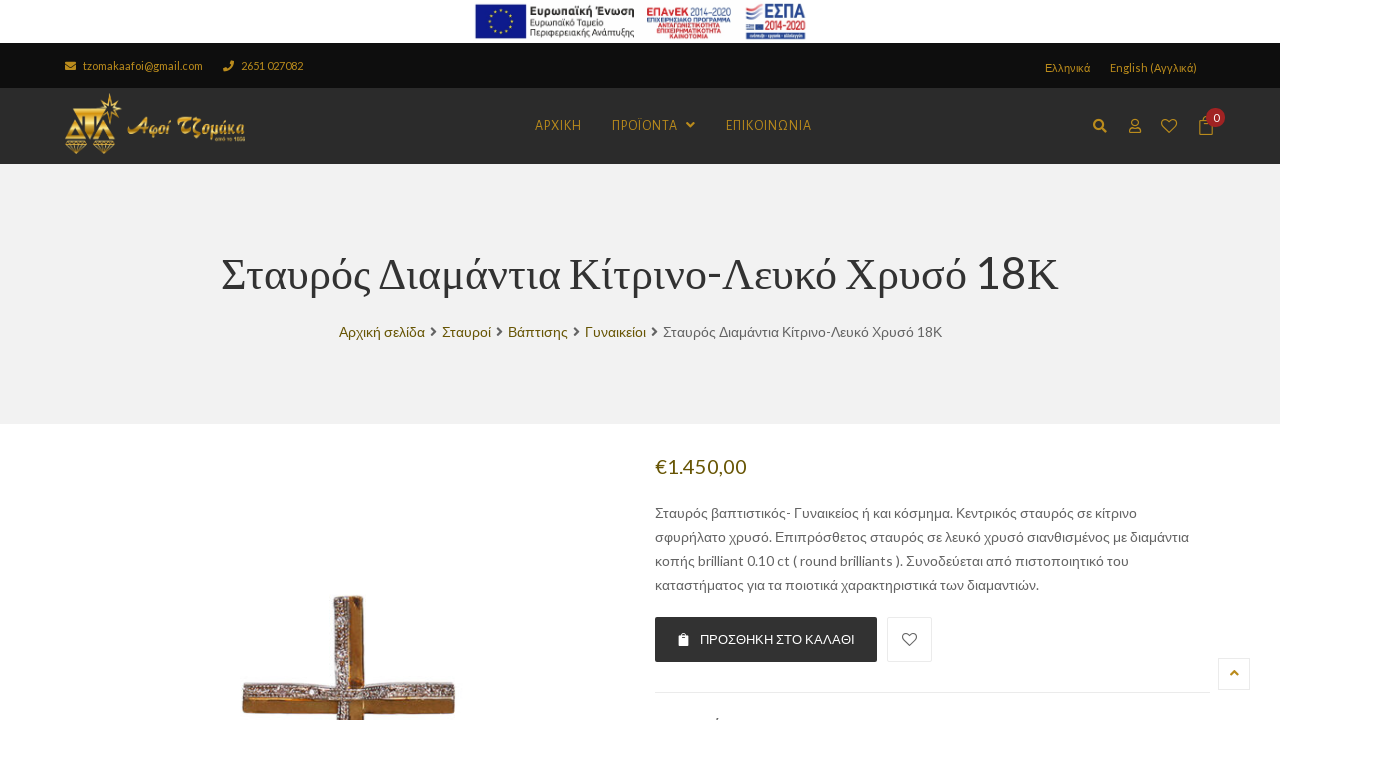

--- FILE ---
content_type: text/html; charset=UTF-8
request_url: https://tzomakas.gr/product/%CF%83%CF%84%CE%B1%CF%85%CF%81%CF%8C%CF%82-%CE%B4%CE%B9%CE%B1%CE%BC%CE%AC%CE%BD%CF%84%CE%B9%CE%B1-%CE%BA%CE%AF%CF%84%CF%81%CE%B9%CE%BD%CE%BF-%CE%BB%CE%B5%CF%85%CE%BA%CF%8C-%CF%87%CF%81%CF%85%CF%83/
body_size: 28972
content:
<!DOCTYPE html>
<html lang="el">
<head>
	<meta charset="UTF-8">
	<meta name="viewport" content="width=device-width, initial-scale=1">
	<link rel="profile" href="http://gmpg.org/xfn/11">
	<link rel="pingback" href="https://tzomakas.gr/xmlrpc.php">
					<script>document.documentElement.className = document.documentElement.className + ' yes-js js_active js'</script>
			<title>Σταυρός Διαμάντια Κίτρινο-Λευκό Χρυσό 18Κ &#8211; Κοσμήματα Τζομάκας</title>
<meta name='robots' content='max-image-preview:large' />
	<style>img:is([sizes="auto" i], [sizes^="auto," i]) { contain-intrinsic-size: 3000px 1500px }</style>
	<link rel="alternate" hreflang="el" href="https://tzomakas.gr/product/%cf%83%cf%84%ce%b1%cf%85%cf%81%cf%8c%cf%82-%ce%b4%ce%b9%ce%b1%ce%bc%ce%ac%ce%bd%cf%84%ce%b9%ce%b1-%ce%ba%ce%af%cf%84%cf%81%ce%b9%ce%bd%ce%bf-%ce%bb%ce%b5%cf%85%ce%ba%cf%8c-%cf%87%cf%81%cf%85%cf%83/" />
<link rel="alternate" hreflang="en" href="https://tzomakas.gr/en/product/diamond-yellow-and-white-18k-gold-cross/" />
<link rel="alternate" hreflang="x-default" href="https://tzomakas.gr/product/%cf%83%cf%84%ce%b1%cf%85%cf%81%cf%8c%cf%82-%ce%b4%ce%b9%ce%b1%ce%bc%ce%ac%ce%bd%cf%84%ce%b9%ce%b1-%ce%ba%ce%af%cf%84%cf%81%ce%b9%ce%bd%ce%bf-%ce%bb%ce%b5%cf%85%ce%ba%cf%8c-%cf%87%cf%81%cf%85%cf%83/" />
<link rel='dns-prefetch' href='//fonts.googleapis.com' />
<link rel="alternate" type="application/rss+xml" title="Ροή RSS &raquo; Κοσμήματα Τζομάκας" href="https://tzomakas.gr/feed/" />
<link rel="alternate" type="application/rss+xml" title="Ροή Σχολίων &raquo; Κοσμήματα Τζομάκας" href="https://tzomakas.gr/comments/feed/" />
<link rel='stylesheet' id='wpml-legacy-horizontal-list-0-css' href='https://tzomakas.gr/wp-content/plugins/sitepress-multilingual-cms/templates/language-switchers/legacy-list-horizontal/style.min.css?ver=1' type='text/css' media='all' />
<link rel='stylesheet' id='wp-block-library-css' href='https://tzomakas.gr/wp-includes/css/dist/block-library/style.min.css?ver=6.8.3' type='text/css' media='all' />
<style id='classic-theme-styles-inline-css' type='text/css'>
/*! This file is auto-generated */
.wp-block-button__link{color:#fff;background-color:#32373c;border-radius:9999px;box-shadow:none;text-decoration:none;padding:calc(.667em + 2px) calc(1.333em + 2px);font-size:1.125em}.wp-block-file__button{background:#32373c;color:#fff;text-decoration:none}
</style>
<link rel='stylesheet' id='jquery-selectBox-css' href='https://tzomakas.gr/wp-content/plugins/yith-woocommerce-wishlist/assets/css/jquery.selectBox.css?ver=1.2.0' type='text/css' media='all' />
<link rel='stylesheet' id='woocommerce_prettyPhoto_css-css' href='//tzomakas.gr/wp-content/plugins/woocommerce/assets/css/prettyPhoto.css?ver=3.1.6' type='text/css' media='all' />
<link rel='stylesheet' id='yith-wcwl-main-css' href='https://tzomakas.gr/wp-content/plugins/yith-woocommerce-wishlist/assets/css/style.css?ver=4.6.0' type='text/css' media='all' />
<style id='yith-wcwl-main-inline-css' type='text/css'>
 :root { --rounded-corners-radius: 16px; --add-to-cart-rounded-corners-radius: 16px; --color-headers-background: #F4F4F4; --feedback-duration: 3s } 
 :root { --rounded-corners-radius: 16px; --add-to-cart-rounded-corners-radius: 16px; --color-headers-background: #F4F4F4; --feedback-duration: 3s } 
</style>
<style id='global-styles-inline-css' type='text/css'>
:root{--wp--preset--aspect-ratio--square: 1;--wp--preset--aspect-ratio--4-3: 4/3;--wp--preset--aspect-ratio--3-4: 3/4;--wp--preset--aspect-ratio--3-2: 3/2;--wp--preset--aspect-ratio--2-3: 2/3;--wp--preset--aspect-ratio--16-9: 16/9;--wp--preset--aspect-ratio--9-16: 9/16;--wp--preset--color--black: #000000;--wp--preset--color--cyan-bluish-gray: #abb8c3;--wp--preset--color--white: #ffffff;--wp--preset--color--pale-pink: #f78da7;--wp--preset--color--vivid-red: #cf2e2e;--wp--preset--color--luminous-vivid-orange: #ff6900;--wp--preset--color--luminous-vivid-amber: #fcb900;--wp--preset--color--light-green-cyan: #7bdcb5;--wp--preset--color--vivid-green-cyan: #00d084;--wp--preset--color--pale-cyan-blue: #8ed1fc;--wp--preset--color--vivid-cyan-blue: #0693e3;--wp--preset--color--vivid-purple: #9b51e0;--wp--preset--gradient--vivid-cyan-blue-to-vivid-purple: linear-gradient(135deg,rgba(6,147,227,1) 0%,rgb(155,81,224) 100%);--wp--preset--gradient--light-green-cyan-to-vivid-green-cyan: linear-gradient(135deg,rgb(122,220,180) 0%,rgb(0,208,130) 100%);--wp--preset--gradient--luminous-vivid-amber-to-luminous-vivid-orange: linear-gradient(135deg,rgba(252,185,0,1) 0%,rgba(255,105,0,1) 100%);--wp--preset--gradient--luminous-vivid-orange-to-vivid-red: linear-gradient(135deg,rgba(255,105,0,1) 0%,rgb(207,46,46) 100%);--wp--preset--gradient--very-light-gray-to-cyan-bluish-gray: linear-gradient(135deg,rgb(238,238,238) 0%,rgb(169,184,195) 100%);--wp--preset--gradient--cool-to-warm-spectrum: linear-gradient(135deg,rgb(74,234,220) 0%,rgb(151,120,209) 20%,rgb(207,42,186) 40%,rgb(238,44,130) 60%,rgb(251,105,98) 80%,rgb(254,248,76) 100%);--wp--preset--gradient--blush-light-purple: linear-gradient(135deg,rgb(255,206,236) 0%,rgb(152,150,240) 100%);--wp--preset--gradient--blush-bordeaux: linear-gradient(135deg,rgb(254,205,165) 0%,rgb(254,45,45) 50%,rgb(107,0,62) 100%);--wp--preset--gradient--luminous-dusk: linear-gradient(135deg,rgb(255,203,112) 0%,rgb(199,81,192) 50%,rgb(65,88,208) 100%);--wp--preset--gradient--pale-ocean: linear-gradient(135deg,rgb(255,245,203) 0%,rgb(182,227,212) 50%,rgb(51,167,181) 100%);--wp--preset--gradient--electric-grass: linear-gradient(135deg,rgb(202,248,128) 0%,rgb(113,206,126) 100%);--wp--preset--gradient--midnight: linear-gradient(135deg,rgb(2,3,129) 0%,rgb(40,116,252) 100%);--wp--preset--font-size--small: 13px;--wp--preset--font-size--medium: 20px;--wp--preset--font-size--large: 36px;--wp--preset--font-size--x-large: 42px;--wp--preset--spacing--20: 0.44rem;--wp--preset--spacing--30: 0.67rem;--wp--preset--spacing--40: 1rem;--wp--preset--spacing--50: 1.5rem;--wp--preset--spacing--60: 2.25rem;--wp--preset--spacing--70: 3.38rem;--wp--preset--spacing--80: 5.06rem;--wp--preset--shadow--natural: 6px 6px 9px rgba(0, 0, 0, 0.2);--wp--preset--shadow--deep: 12px 12px 50px rgba(0, 0, 0, 0.4);--wp--preset--shadow--sharp: 6px 6px 0px rgba(0, 0, 0, 0.2);--wp--preset--shadow--outlined: 6px 6px 0px -3px rgba(255, 255, 255, 1), 6px 6px rgba(0, 0, 0, 1);--wp--preset--shadow--crisp: 6px 6px 0px rgba(0, 0, 0, 1);}:where(.is-layout-flex){gap: 0.5em;}:where(.is-layout-grid){gap: 0.5em;}body .is-layout-flex{display: flex;}.is-layout-flex{flex-wrap: wrap;align-items: center;}.is-layout-flex > :is(*, div){margin: 0;}body .is-layout-grid{display: grid;}.is-layout-grid > :is(*, div){margin: 0;}:where(.wp-block-columns.is-layout-flex){gap: 2em;}:where(.wp-block-columns.is-layout-grid){gap: 2em;}:where(.wp-block-post-template.is-layout-flex){gap: 1.25em;}:where(.wp-block-post-template.is-layout-grid){gap: 1.25em;}.has-black-color{color: var(--wp--preset--color--black) !important;}.has-cyan-bluish-gray-color{color: var(--wp--preset--color--cyan-bluish-gray) !important;}.has-white-color{color: var(--wp--preset--color--white) !important;}.has-pale-pink-color{color: var(--wp--preset--color--pale-pink) !important;}.has-vivid-red-color{color: var(--wp--preset--color--vivid-red) !important;}.has-luminous-vivid-orange-color{color: var(--wp--preset--color--luminous-vivid-orange) !important;}.has-luminous-vivid-amber-color{color: var(--wp--preset--color--luminous-vivid-amber) !important;}.has-light-green-cyan-color{color: var(--wp--preset--color--light-green-cyan) !important;}.has-vivid-green-cyan-color{color: var(--wp--preset--color--vivid-green-cyan) !important;}.has-pale-cyan-blue-color{color: var(--wp--preset--color--pale-cyan-blue) !important;}.has-vivid-cyan-blue-color{color: var(--wp--preset--color--vivid-cyan-blue) !important;}.has-vivid-purple-color{color: var(--wp--preset--color--vivid-purple) !important;}.has-black-background-color{background-color: var(--wp--preset--color--black) !important;}.has-cyan-bluish-gray-background-color{background-color: var(--wp--preset--color--cyan-bluish-gray) !important;}.has-white-background-color{background-color: var(--wp--preset--color--white) !important;}.has-pale-pink-background-color{background-color: var(--wp--preset--color--pale-pink) !important;}.has-vivid-red-background-color{background-color: var(--wp--preset--color--vivid-red) !important;}.has-luminous-vivid-orange-background-color{background-color: var(--wp--preset--color--luminous-vivid-orange) !important;}.has-luminous-vivid-amber-background-color{background-color: var(--wp--preset--color--luminous-vivid-amber) !important;}.has-light-green-cyan-background-color{background-color: var(--wp--preset--color--light-green-cyan) !important;}.has-vivid-green-cyan-background-color{background-color: var(--wp--preset--color--vivid-green-cyan) !important;}.has-pale-cyan-blue-background-color{background-color: var(--wp--preset--color--pale-cyan-blue) !important;}.has-vivid-cyan-blue-background-color{background-color: var(--wp--preset--color--vivid-cyan-blue) !important;}.has-vivid-purple-background-color{background-color: var(--wp--preset--color--vivid-purple) !important;}.has-black-border-color{border-color: var(--wp--preset--color--black) !important;}.has-cyan-bluish-gray-border-color{border-color: var(--wp--preset--color--cyan-bluish-gray) !important;}.has-white-border-color{border-color: var(--wp--preset--color--white) !important;}.has-pale-pink-border-color{border-color: var(--wp--preset--color--pale-pink) !important;}.has-vivid-red-border-color{border-color: var(--wp--preset--color--vivid-red) !important;}.has-luminous-vivid-orange-border-color{border-color: var(--wp--preset--color--luminous-vivid-orange) !important;}.has-luminous-vivid-amber-border-color{border-color: var(--wp--preset--color--luminous-vivid-amber) !important;}.has-light-green-cyan-border-color{border-color: var(--wp--preset--color--light-green-cyan) !important;}.has-vivid-green-cyan-border-color{border-color: var(--wp--preset--color--vivid-green-cyan) !important;}.has-pale-cyan-blue-border-color{border-color: var(--wp--preset--color--pale-cyan-blue) !important;}.has-vivid-cyan-blue-border-color{border-color: var(--wp--preset--color--vivid-cyan-blue) !important;}.has-vivid-purple-border-color{border-color: var(--wp--preset--color--vivid-purple) !important;}.has-vivid-cyan-blue-to-vivid-purple-gradient-background{background: var(--wp--preset--gradient--vivid-cyan-blue-to-vivid-purple) !important;}.has-light-green-cyan-to-vivid-green-cyan-gradient-background{background: var(--wp--preset--gradient--light-green-cyan-to-vivid-green-cyan) !important;}.has-luminous-vivid-amber-to-luminous-vivid-orange-gradient-background{background: var(--wp--preset--gradient--luminous-vivid-amber-to-luminous-vivid-orange) !important;}.has-luminous-vivid-orange-to-vivid-red-gradient-background{background: var(--wp--preset--gradient--luminous-vivid-orange-to-vivid-red) !important;}.has-very-light-gray-to-cyan-bluish-gray-gradient-background{background: var(--wp--preset--gradient--very-light-gray-to-cyan-bluish-gray) !important;}.has-cool-to-warm-spectrum-gradient-background{background: var(--wp--preset--gradient--cool-to-warm-spectrum) !important;}.has-blush-light-purple-gradient-background{background: var(--wp--preset--gradient--blush-light-purple) !important;}.has-blush-bordeaux-gradient-background{background: var(--wp--preset--gradient--blush-bordeaux) !important;}.has-luminous-dusk-gradient-background{background: var(--wp--preset--gradient--luminous-dusk) !important;}.has-pale-ocean-gradient-background{background: var(--wp--preset--gradient--pale-ocean) !important;}.has-electric-grass-gradient-background{background: var(--wp--preset--gradient--electric-grass) !important;}.has-midnight-gradient-background{background: var(--wp--preset--gradient--midnight) !important;}.has-small-font-size{font-size: var(--wp--preset--font-size--small) !important;}.has-medium-font-size{font-size: var(--wp--preset--font-size--medium) !important;}.has-large-font-size{font-size: var(--wp--preset--font-size--large) !important;}.has-x-large-font-size{font-size: var(--wp--preset--font-size--x-large) !important;}
:where(.wp-block-post-template.is-layout-flex){gap: 1.25em;}:where(.wp-block-post-template.is-layout-grid){gap: 1.25em;}
:where(.wp-block-columns.is-layout-flex){gap: 2em;}:where(.wp-block-columns.is-layout-grid){gap: 2em;}
:root :where(.wp-block-pullquote){font-size: 1.5em;line-height: 1.6;}
</style>
<link rel='stylesheet' id='photoswipe-css' href='https://tzomakas.gr/wp-content/plugins/woocommerce/assets/css/photoswipe/photoswipe.min.css?ver=9.9.5' type='text/css' media='all' />
<link rel='stylesheet' id='photoswipe-default-skin-css' href='https://tzomakas.gr/wp-content/plugins/woocommerce/assets/css/photoswipe/default-skin/default-skin.min.css?ver=9.9.5' type='text/css' media='all' />
<style id='woocommerce-inline-inline-css' type='text/css'>
.woocommerce form .form-row .required { visibility: visible; }
</style>
<link rel='stylesheet' id='wpml-menu-item-0-css' href='https://tzomakas.gr/wp-content/plugins/sitepress-multilingual-cms/templates/language-switchers/menu-item/style.min.css?ver=1' type='text/css' media='all' />
<link rel='stylesheet' id='brands-styles-css' href='https://tzomakas.gr/wp-content/plugins/woocommerce/assets/css/brands.css?ver=9.9.5' type='text/css' media='all' />
<link rel='stylesheet' id='woo-variation-swatches-css' href='https://tzomakas.gr/wp-content/plugins/woo-variation-swatches/assets/css/frontend.min.css?ver=1.1.19' type='text/css' media='all' />
<style id='woo-variation-swatches-inline-css' type='text/css'>
.variable-item:not(.radio-variable-item) { width : 30px; height : 30px; } .wvs-style-squared .button-variable-item { min-width : 30px; } .button-variable-item span { font-size : 16px; }
</style>
<link rel='stylesheet' id='woo-variation-swatches-theme-override-css' href='https://tzomakas.gr/wp-content/plugins/woo-variation-swatches/assets/css/wvs-theme-override.min.css?ver=1.1.19' type='text/css' media='all' />
<link rel='stylesheet' id='woo-variation-swatches-tooltip-css' href='https://tzomakas.gr/wp-content/plugins/woo-variation-swatches/assets/css/frontend-tooltip.min.css?ver=1.1.19' type='text/css' media='all' />
<link rel='stylesheet' id='wr-live-search-css' href='https://tzomakas.gr/wp-content/plugins/wr-live-search/assets/css/frontend.css?ver=6.8.3' type='text/css' media='all' />
<link rel='stylesheet' id='font-awesome-v4shim-css' href='https://tzomakas.gr/wp-content/plugins/types/vendor/toolset/toolset-common/res/lib/font-awesome/css/v4-shims.css?ver=5.13.0' type='text/css' media='screen' />
<link rel='stylesheet' id='font-awesome-css' href='https://tzomakas.gr/wp-content/plugins/types/vendor/toolset/toolset-common/res/lib/font-awesome/css/all.css?ver=5.13.0' type='text/css' media='screen' />
<style id='font-awesome-inline-css' type='text/css'>
[data-font="FontAwesome"]:before {font-family: 'FontAwesome' !important;content: attr(data-icon) !important;speak: none !important;font-weight: normal !important;font-variant: normal !important;text-transform: none !important;line-height: 1 !important;font-style: normal !important;-webkit-font-smoothing: antialiased !important;-moz-osx-font-smoothing: grayscale !important;}
</style>
<link rel='stylesheet' id='scrollbar-css' href='https://tzomakas.gr/wp-content/themes/wr-nitro/assets/3rd-party/jquery-scrollbar/jquery.scrollbar.css?ver=6.8.3' type='text/css' media='all' />
<link rel='stylesheet' id='wr-nitro-web-fonts-css' href='https://fonts.googleapis.com/css?family=Lato%3A400%7CAlegreya+Sans%3A400&#038;subset=latin%2Clatin-ext&#038;ver=6.8.3' type='text/css' media='all' />
<link rel='stylesheet' id='wr-nitro-child-style-css' href='https://tzomakas.gr/wp-content/themes/wr-nitro-child/style.css?ver=6.8.3' type='text/css' media='all' />
<link rel='stylesheet' id='nivo-lightbox-css' href='https://tzomakas.gr/wp-content/themes/wr-nitro/assets/3rd-party/nivo-lightbox/nivo-lightbox.css?ver=6.8.3' type='text/css' media='all' />
<link rel='stylesheet' id='owl-carousel-css' href='https://tzomakas.gr/wp-content/themes/wr-nitro/assets/3rd-party/owl-carousel/owl.carousel.min.css?ver=6.8.3' type='text/css' media='all' />
<link rel='stylesheet' id='wr-nitro-woocommerce-css' href='https://tzomakas.gr/wp-content/themes/wr-nitro/assets/woorockets/css/woocommerce.css?ver=6.8.3' type='text/css' media='all' />
<link rel='stylesheet' id='wr-nitro-main-css' href='https://tzomakas.gr/wp-content/themes/wr-nitro/assets/woorockets/css/main.css?ver=6.8.3' type='text/css' media='all' />
<style id='wr-nitro-main-inline-css' type='text/css'>
body {font-weight: 400;font-size: 100%;letter-spacing: 0px;line-height: 24px;}h1,h2,h3,h4,h5,h6 {letter-spacing: 0px;font-family: "Lato";font-weight: 400;}h1 {font-size: 63px;line-height: 71.964px;}h2 {font-size: 45px;line-height: 50.886px;}h3 {font-size: 31px;line-height: 35.982px;}h4 {font-size: 22px;line-height: 25.452px;}h5 {font-size: 16px;line-height: 21.6px;}h6 {font-size: 11px;line-height: 12.726px;}.format-quote .quote-content,blockquote {font-family: "Lato";}@media only screen and (min-width: 1024px) {.offset {position: relative;padding: 0px;}.offset:after {border-width: 0px;border-color: #ffffff;}.woocommerce-demo-store.offset {padding-top: 52px;}.woocommerce-demo-store.offset .demo_store {top: 0px;}.admin-bar.woocommerce-demo-store.offset .demo_store {top: 32px;}.mfp-wrap {top: 10px;height: calc(100% - 20px);}.admin-bar .mfp-wrap {top: 42px;height: calc(100% - 52px);}}.row {margin-left: -15px;margin-right: -15px;}.main-content, .primary-sidebar {padding-left: 15px;padding-right: 15px;}.primary-sidebar .widget {margin-bottom: 30px;}@media screen and (max-width: 800px) {.style-4 .p-single-images .product__badge {right: 15px;}}.container {max-width: 1170px;}@media screen and (max-width: 1024px) {.container {max-width: 100% !important;}}.site-title {padding-top: 80px;padding-bottom: 80px;min-height: 214px;background-color: #f2f2f2;}.site-title h1 {font-size: 44px;line-height: 44px;}.site-title .desc {font-size: px;line-height: px;}.post-title {padding-top: 100px;padding-bottom: 100px;}.post-title .entry-title {font-size: 45px;line-height: 45px;}#shop-main .products.grid-layout:not(.boxed),#shop-main .products.grid-layout.item-style-6 {margin: 0 -15px;}#woof_results_by_ajax .products {width: calc(100% + 30px);}#shop-main .products.grid-layout .product {padding: 15px;}#shop-sidebar .widget {margin-bottom: 30px;}@media (min-width: 769px) {#shop-main .products.grid-layout .product:nth-child(4n+1) {clear: both;}}@media (max-width: 768px) {#shop-main .products.grid-layout .product:nth-child(2n+1) {clear: both;}}#shop-main .products.masonry-layout {margin: 0 -15px;}#shop-main .products.masonry-layout .product {padding: 15px ;}#shop-main .products.masonry-layout.item-style-4 .product {padding-bottom: 10px;}.product__image.mask .mask-inner { background: rgba(0, 0, 0, 0.7) }.page-content .main-content {width: 100%;}.blog .primary-sidebar {width: 300px;}.blog .main-content {width: calc(100% - 300px);}.single-attachment .main-content,.single-post .main-content {width: 100%;}.b-single .entry-content {margin: 0 auto !important;max-width: 750px;}.archive #shop-main,.archive-shop {width: 100%;}.style-2 #shop-detail {width: 100%;}.nitro-gallery > .row {margin-left: -15px;margin-right: -15px;}.nitro-gallery .gallery-list .item {padding: 15px;}.archive .galleries .grid figure:nth-child(4n+1) {clear: both;}.archive .galleries > .row {margin: -15px;}.archive .galleries figure.hentry {padding: 15px;}.footer {background-color: #ffffff;}.footer .bot {background-color: #f2f2f2;}.error404 .wrapper {background-color:#f7f7f7;background-size:auto;background-position:center center;background-attachment:scroll;background-repeat:no-repeat;}.error404 .heading-404 * {font-size: 88px;line-height: 88px;color: #292929;font-weight: bold;}.widget-style-1 .widget {padding: 20px;background-color:#f2f2f2; border: 1px solid #ebebeb;padding: 20px;}.woof_container_inner > h4,.widget-style-1 .widget .widget-title {border-bottom: 1px solid #ebebeb;}.widget-style-1 .widget .widget-title {padding-bottom: 10px;}.meta-color,.entry-meta,.entry-meta a,.entry-meta span a,.entry-meta i,.sc-product-package .p-package-cat a,.widget li .info,blockquote,.b-single .single-nav > div > span,time, .irs-grid-text,.irs-min, .irs-max {color: #ababab;}::-webkit-input-placeholder {color: #ababab;}:-moz-placeholder {color: #ababab;}::-moz-placeholder {color: #ababab;}:-ms-input-placeholder {color: #ababab;}.irs-grid-pol, .irs-from, .irs-to, .irs-single {background: #ababab;}.nitro-line,.nitro-line > *,.nitro-line .yith-wcwl-add-to-wishlist a,.btb,select:not(.cate-search),ul li,input:not([type="submit"]):not([type="button"]):not(.submit):not(.button):not(.extenal-bdcl),.p-single-action .yith-wcwl-add-to-wishlist div a,textarea,table, th, td,.woocommerce-cart th,.woocommerce-cart td,blockquote,.quantity .btn-qty a:first-child,.widget ul li,.b-masonry .entry-meta,.comments-area .comment-form p,.woocommerce-cart .cart-collaterals section,.style-1 .woocommerce-tabs .tabs,.style-2 .clean-tab *:not(.submit),.style-3 .accordion-tabs > div,.style-3 .accordion-tabs,.style-4 .woocommerce-tabs .tabs li:not(:last-child),.default-tab .woocommerce-tabs .tabs,.woocommerce-page input[type="checkbox"] + label:before,#checkout_timeline,.timeline-horizontal,.page-numbers li span:not(.dots),.page-numbers li a:hover,.style-3 ul.page-numbers,.sc-product-package ul li,.woocommerce-cart .woocommerce > form,.woocommerce-page .form-container,.woocommerce-checkout .form-row input.input-text,.woocommerce-checkout .select2-container,.woocommerce-page .select2-container .select2-choice,.woocommerce-page .select2-drop-active,.grid.boxed.pag-number .product,.default-tab .woocommerce-tabs .wc-tabs > li,.vc_tta-tabs .vc_tta-tabs-container .vc_tta-tab,.wr-pricing-table.style-1 .pricing-item .inner,.wr-pricing-table.style-1 .pricing-item .pricing-header,.wr-pricing-table.style-3 .pricing-item .inner,.wr-pricing-table.style-4 .pricing-item .inner,.quickview-modal .info div[itemprop="description"],.quickview-modal .info .quickview-button, .quickview-modal .info .p-meta,.sc-product-package .product__btn_cart,.woocommerce .wishlist_table td.product-add-to-cart a.product__btn_cart,.pagination.wc-pagination .page-ajax a,.style-3 .accordion-tabs .panel,.style-2 .woocommerce-tabs div .panel,.woocommerce-cart .cart-collaterals .coupon,.vc_toggle, .vc_toggle.vc_toggle_active .vc_toggle_title,.wr-pricing-table.style-2 .pricing-item .pricing-footer,.wr-custom-attribute li:not(.selected) a,.wr-custom-attribute.color-picker li a:after,.wr-pricing-table.style-2 .pricing-item .pricing-footer,.chosen-container-multi .chosen-choices,.chosen-container .chosen-drop,.woof_redraw_zone .irs-slider,.woof_list_label .woof_label_term,.woof_label_count,.woof_sid_auto_shortcode, .woof_show_auto_form, .woof_hide_auto_form,.booking-pricing-info,.grid.boxed.pag-number:not(.sc-product):not(.sc-products) .product,.sc-products.grid-boxed-layout .product,.group-quantity .product__btn_cart {border-color: #ebebeb !important;}.sc-cat-list ul li ul {border-color: #ebebeb;}.sc-testimonials.style-2 .arrow,.sc-cat-list ul li a {border-bottom-color: #ebebeb !important;}.woocommerce-checkout #checkout_timeline li:not(:last-child):after,.vc_tta-tabs.vc_tta-style-style-7 .vc_tta-tabs-container:before,.vc_tta-tabs.vc_tta-style-style-4 .vc_tta-tabs-container .vc_tta-tab:before,.vc_tta-tabs.vc_tta-style-style-6 .vc_tta-tabs-container .vc_tta-tab:before,.vc_tta-tabs.vc_tta-style-style-2 .vc_tta-tabs-container:before,.wr-pricing-table .style-1 .pricing-item .units:before,.wr-pricing-table .style-3 .pricing-item .units:before,.widget_price_filter .ui-slider {background-color: #ebebeb;}select,textarea,.chosen-container-multi .chosen-choices,input:not([type="submit"]):not([type="button"]):not(.submit):not(.button),.woocommerce-checkout .select2-container,.select2-container .select2-choice,.select2-results .select2-highlighted,.select2-search {background-color: #f9f9f9;}.overlay_bg,.wr-mobile.woocommerce-page.archive .wrapper,.default-tab .woocommerce-tabs .wc-tabs > li a:hover,.default-tab .woocommerce-tabs .wc-tabs > li.active a,.widget ul li .count,.style-1 .woocommerce-tabs,.b-classic.boxed .post,.style-2 .woocommerce-tabs #comments .comment-text,.style-3 .woocommerce-tabs #comments .comment-text,.style-4 .woocommerce-tabs #comments .comment-text,.vc_progress_bar.style-1 .vc_single_bar,.vc_progress_bar.style-1 .vc_single_bar .vc_bar:before,.vc_progress_bar .vc_single_bar,.wr-pricing-table.style-2 .pricing-item .inner,.wr-pricing-table.style-3 .pricing-item .price-value,.wr-pricing-table.style-4 .pricing-item .inner:hover,[class*="b-"].default .entry-cat a,.widget .tagcloud a,.galleries .grid .item-inner,.single-gallery .wr-nitro-carousel .owl-dots > div span,.pagination.wc-pagination .page-ajax a,.entry-thumb i.body_bg:hover,.irs-min, .irs-max,.search-results .search-item,.woof_list_label .woof_label_term {background-color: #f2f2f2;}.vc_progress_bar.style-1 .vc_single_bar {border-color: #f2f2f2;}.style-2 .woocommerce-tabs #comments .comment_container:before,.style-3 .woocommerce-tabs #comments .comment_container:before,.style-4 .woocommerce-tabs #comments .comment_container:before,.comments-area .comment-list .comment-content-wrap:before,.b-classic.small.boxed .entry-thumb:before {border-right-color: #f2f2f2;}.rtl .b-classic.small.boxed .entry-thumb:before {border-left-color: #f2f2f2;}.sc-product-package ul li:before {color: #f2f2f2;}body .wrapper,.body_bg,.single-mobile-layout .p-single-info.fixed .p-single-action,.single-mobile-layout.product-type-variable .p-single-info.fixed .single_variation_wrap,.single-mobile-layout .wishlist-btn a,[class*="b-"].boxed .entry-cat a,.b-zigzag.default .entry-cat a,.wr-pricing-table.style-1 .pricing-item .inner,.select2-results,.product-btn-right .product__btn,.product-btn-center:not(.btn-inside-thumbnail) .product__action a,.nivo-lightbox-theme-default.nivo-lightbox-overlay,.style-1 .woocommerce-tabs #comments .comment-text,.woof_redraw_zone .irs-slider,.woof_redraw_zone .irs-bar,.style-5 .woocommerce-tabs #comments .comment-text,.style-2 .woocommerce-tabs.accordion-tabs #comments .comment-text {background-color: #ffffff;}.style-2 .woocommerce-tabs.accordion-tabs #comments .comment_container:before,.style-5 .woocommerce-tabs #comments .comment_container:before,.style-1 .woocommerce-tabs #comments .comment_container:before {border-right-color: #ffffff;}.sc-testimonials.style-2 .arrow span {border-bottom-color: #ffffff;}.body_bg_text,.irs-from, .irs-to, .irs-single {color: #ffffff;}body,.body_color,.entry-cat a,.p-meta a,.port-content .hentry .title .cat,.port-content .hentry .title .cat a,.nitro-member.style-1 .social a,.nitro-member.style-3 .social a,.select2-results li,.woocommerce-cart .shop_table .product-price .amount,.woocommerce-cart .cart_totals .cart-subtotal .amount,.color-dark,.icon_color,.icon_color * i,.single-mobile-layout .addition-product .add_to_cart_button i,.price del,.price del .amount,.star-rating:before,.wc-switch a.active,.select2-container .select2-choice,.single-gallery .wr-nitro-carousel .owl-dots > div.active span,.pagination.wc-pagination .page-ajax a,.nivo-lightbox-theme-default .nivo-lightbox-nav:before,.vc_toggle .vc_toggle_title .vc_toggle_icon:before,.vc_progress_bar.style-1 .vc_single_bar .vc_label > span,.wr-product-share h3,.woof_show_auto_form,.woocommerce-checkout .shop_table .cart-subtotal .amount,.woocommerce-checkout .shop_table .cart_item .amount,.style-5:not(.downloadable) .p-single-action .cart .wishlist-btn .tooltip {color: #646464;}.single-gallery .wr-nitro-carousel .owl-dots > div.active span,.single-gallery .wr-nitro-carousel .owl-dots > div:hover span,.woof_redraw_zone .irs-slider:after,.woof_redraw_zone .irs-line-left,.woof_redraw_zone .irs-line-right,.woof_redraw_zone .irs-line-mid {background-color: #646464;}.wr-nitro-carousel .owl-dots .owl-dot span {border-color: #646464;}.select2-container .select2-choice .select2-arrow b:after {border-top-color: #646464;}h1,h2,h3,h4,h5,h6,.heading-color,.heading-color > a,.entry-title,.entry-title a,.title a,[class*="title"] > a,.product__title a,.vc_tta-container .vc_tta.vc_general .vc_tta-tab > a,.wr-pricing-table .pricing-item .price-value,.woocommerce-checkout .shop_table th.product-name,.woocommerce-checkout .payment_methods li label,a:hover,.widget ul li a,.entry-meta a:hover,.hover-primary:hover,.vc_toggle .vc_toggle_title .vc_toggle_icon:hover:before,.vc_progress_bar.style-1 .vc_single_bar .vc_label {color: #323232;}.heading-bg,.widget_price_filter .ui-slider > *,.wr-pricing-table.style-3 .pricing-item .units:before  {background-color: #323232;}.widget_price_filter .ui-slider-handle {border-color: #323232;}.wr-btn,.button,button[class*="button"],.submit,input[type="submit"],a.button_sg,.yith-woocompare-widget a.compare {display: inline-block;text-align: center;white-space: nowrap;font-size: 13px;height: 45px;line-height: 41px;letter-spacing: 0px;padding: 0 20px;border: 2px solid;border-radius: 2px;text-transform: uppercase;}.p-single-action .actions-button a {line-height: 43px;height: 45px;width: 45px;}.plus-minus-button input {    height: 45px;}.qty-suffix {    line-height: 43px;        margin: 10px 10px 0 0 !important;}.quantity input[type="number"],.auction-ajax-change .quantity input {line-height: 41px;height: 43px;width: 43px;}.quantity {width: 77px;}.style-5:not(.downloadable) .p-single-action .cart .wishlist-btn {width: calc(100% - 87px);width: -webkit-calc(100% - 87px);margin-right: 0;}.quantity .btn-qty a {height: 22.5px;line-height: 22.5px;}.woocommerce-wishlist button[class*="button"],.woocommerce-wishlist .button {height: 45px !important;line-height: 41px !important;padding: 0 20px !important;border: 2px solid !important;border-radius: 2px !important;}.wr-btn-solid, .button, button[class*="button"], .submit, input[type="submit"]:not(.wr-btn-outline), a.button_sg, .yith-woocompare-widget a.compare {background-color: #323232;border-color: #323232;color: #fff;}.wr-btn-solid:hover, .button:hover, button[class*="button"]:hover, .submit:hover, input[type="submit"]:not(.wr-btn-outline):not([disabled]):hover, .yith-woocompare-widget a.compare:hover {background-color: #222;border-color: #323232;color: #fff;} .wr-btn.wr-btn-outline, .woocommerce-checkout .timeline-horizontal input.button.alt.prev, .sc-product-package .product__btn_cart, .woocommerce .wishlist_table td.product-add-to-cart a.product__btn_cart { background-color: rgba(255, 255, 255, 0); border-color: #323232;  color: #323232; }.wr-btn.wr-btn-outline:hover, .woocommerce-checkout .timeline-horizontal input.button.alt.prev:hover, .sc-product-package .product__btn_cart:hover, .woocommerce .wishlist_table td.product-add-to-cart a.product__btn_cart:hover {background-color: #222;border-color: #323232;color: #fff;}.sc-product-package .product__btn_cart,.woocommerce .wishlist_table td.product-add-to-cart a.product__btn_cart,.list .product__action > div a,.p-single-action .product__compare > a,.p-single-action .yith-wcwl-add-to-wishlist a {border-radius: 2px;}#wr-back-top > a {width: 32px;height: 32px;line-height: 27px;font-size: 14px;}#wr-back-top > a:hover {color: #fff !important;}/** * Write your custom CSS code here. *//*SHOW ATTRIBUTES*//*, .variations select[id^="pa_"] */.single-product .woocommerce-product-gallery.images{display: block !important;}/*END*//* SUB HEADER */.site-title .container{flex-direction: column;}.site-title .container .title-desc{width: 100% !important;text-align: center;margin-bottom: 10px;}.site-title .container .title-desc h1{line-height: 56px !important;}/*END*//* COLORS */body header a:hover,body footer a:hover{color: #DBA932 !important;border-color: #DBA932 !important;background: none !important;}body a,.woocommerce-Price-amount,.woocommerce-Price-currencySymbol,.color-primary{color: #675504 !important;border-color: #BA8B1C !important;background: none !important;}body header a,body footer a{color: #BA8B1C !important;border-color: #BA8B1C !important;background: none !important;}.product__title a{color: #323232 !important;}body a:hover,.product__btn:hover i,.add_to_wishlist:hover i{color: #BA8B1C !important;border-color: #BA8B1C !important;background: none !important;}.vc_tta-tab a{border: none !important;}.preview_main_bg, .bg-primary, .hover-bg-primary:hover, .product_list_widget .remove:hover, .sc-product-package .p-package-cart .button:hover, .sc-product-button a:hover, .sc-product-button.light .button span.tooltip:hover, .hb-minicart .action-top-bottom .edit-form-outer .edit-btn, .style-1 .woocommerce-tabs .tabs li.active a::before, .vc_tta-tabs.vc_tta-style-style-2 .vc_tta-tabs-container .vc_tta-tab::before, .vc_tta-tabs.vc_tta-style-style-3 .vc_tta-tabs-container .vc_tta-tab::before, .vc_tta-tabs.vc_tta-style-style-7 .vc_tta-tabs-container .vc_tta-tab::before, .woof_container_inner > h4::before, .widget-style-2 .widget .widget-title::before, .widget-style-3 .widget .widget-title::before, .wr-onepage-nav a span, .wr-nitro-carousel .owl-dots .owl-dot.active span, .wr-nitro-carousel .owl-dots .owl-dot:hover span, .p-single-images .flex-control-paging li a.flex-active, .p-single-images .flex-control-paging li a:hover, .woof_list_label li .woof_label_term:hover, .woof_list_label li .woof_label_term.checked, .page-links a:hover, .page-links a:focus, .woocommerce-account .form-container .woocommerce-MyAccount-navigation li.is-active::after, .wr-pricing-table.style-1 .pricing-item .units::before, .product__badge{background-color: #655510 !important;}li span.page-numbers.current {background-color: #655510 !important;border-color: #655510 !important;color: white !important;}li a.page-numbers:hover{background-color: #BA8B1C !important;border-color: #BA8B1C !important;color: white !important;}.page-numbers.dots {color: #655510 !important;}.wr_add_to_cart_button:hover {background-color: #ba8b1c !important;border-color: #ba8b1c !important;}.availability .stock {background: #655510 !important;}/*.preview_main_text, a, .hover-main:hover, .mfp-close:hover, .format-audio .mejs-controls .mejs-time-rail .mejs-time-current, .post-title.style-2 a:hover, .b-single .post-tags a:hover, .port-cat a.selected, .port-content .hentry .action a:hover, .port-single .hentry .thumb .mask a:hover, .color-primary, .wc-switch a:hover, #p-preview .owl-buttons :hover, .product__price .amount, .p-single-images .p-gallery .owl-buttons > :hover, .woocommerce-cart .shop_table .cart_item:hover .remove:hover, .woocommerce-cart .shop_table .product-name a:hover, .woocommerce-cart .quantity .btn-qty a:hover, .woocommerce-cart .shop_table tbody .product-subtotal, .amount, [class*="title"]:hover > a, .widget .product-title:hover > a, .widget ul li a:hover, .widget-search button:hover, [class*="product"] ins, .woocommerce-account .user-link a:hover, .woocommerce-checkout #checkout_timeline.text li.active, .sc-social-network .info.outside a:hover, .vc_tta-container .vc_tta-tabs .vc_tta-tabs-container .vc_tta-tab.vc_active > a, .vc_tta-container .vc_tta-tabs .vc_tta-tabs-container .vc_tta-tab:hover > a, .page-numbers li span:not(.dots), .page-numbers li a:hover, .hb-minicart .mini_cart_item .info-item .title-item a:hover, .widget_shopping_cart_content .total .amount, .hb-minicart .action-top-bottom .quickview-outer .edit-cart:hover::before, .hb-minicart .action-top-bottom .remove-outer .remove:hover::before, .hb-cart-outer .dark-style .widget_shopping_cart_content .buttons .wc-forward:hover, .entry-cat a:hover, .style-2 .clean-tab .tabs li.active a, .style-2 .clean-tab .tabs li a:hover, .nitro-member .social a:hover, .maintenance.maintenance-style-2 .wr-countdown > div > div, .icon_color:hover, .icon_color > :hover i, .gallery-fullscreen .wr-nitro-carousel .owl-nav > div:hover, .woocommerce .wishlist_table .remove-product:hover, .product__title a:hover, .star-rating span::before, .product__action-bottom > .product__btn:hover, .woocommerce-tabs .active a.tab-heading, .vc_toggle .vc_toggle_title:hover > *, .filters a.selected, .woof_label_count, .widget_nav_menu .current-menu-item a, .yith-wcwl-wishlistexistsbrowse.show i, .yith-wcwl-wishlistaddedbrowse.show i{color: #675504 !important;}.preview_main_border, .loader, .style-2 .clean-tab .woocommerce-tabs .tabs li.active a, .style-3 .page-numbers li span:not(.dots), .style-3 .page-numbers li a:hover, .wr-nitro-carousel .owl-dots .owl-dot:hover span, .wr-nitro-carousel .owl-dots .owl-dot.active span, .p-single-images .flex-control-paging li a:hover, .p-single-images .flex-control-paging li .flex-active, .woof_list_label li .woof_label_term:hover, .woof_list_label li .woof_label_term.checked, #wr-back-top > a:hover{border-color: #BA8B1C !important;}.hb-s2i3.site-navigator-outer li.menu-item:hover > .menu-item-link, .hb-s2i3 .site-navigator > .current-menu-ancestor > .menu-item-link, .hb-s2i3 .site-navigator > .current-menu-item > .menu-item-link, .header .sticky-row-scroll .hb-s2i3 .site-navigator > li.menu-item:hover > .menu-item-link, .header .sticky-row-scroll .hb-s2i3 .site-navigator > .current-menu-ancestor > .menu-item-link, .header .sticky-row-scroll .hb-s2i3 .site-navigator > .current-menu-item > .menu-item-link, .hb-s2i3.site-navigator-outer .menu-more .nav-more .site-navigator li.menu-item:hover > .menu-item-link, .hb-s2i3.site-navigator-outer .menu-item-link:hover, .header.vertical-layout .text-layout .hb-s2i3.site-navigator-outer.animation-vertical-accordion .active-accordion > .menu-item-link, .hb-menu-outer .animation-vertical-accordion.hb-s2i3.site-navigator-outer.animation-vertical-accordion .active-accordion > .menu-item-link, .hb-s2i3 .mm-container-outer .menu-item-link:hover, .hb-s2i3.site-navigator-outer .menu-breadcrumbs .element-breadcrumbs:not(:last-child) span:hover{color: #BA8B1C !important;}*//*END*//* HEADER TOP */.header-top-link a{text-decoration: none;font-size: 11px;}.menu-item.wpml-ls-item{display: none;}/*@media only screen and (max-width: 768px) {  .menu-item.wpml-ls-item {    display: block !important;  }}*//*END*//* CART SIDEBAR */.hb-minicart.sidebar, .widget_shopping_cart_content {    background-color: #2b2b2b !important;}.woocommerce-mini-cart__total.total strong,.quantity-minicart input{color: #ebebeb;}.woocommerce-mini-cart__buttons.buttons a {border-width: 1px;}.woocommerce-mini-cart__buttons.buttons a, .widget_shopping_cart_content .buttons > .wc-forward,.mini_cart_item h5.title-item a,.mini_cart_item .woocommerce-Price-amount,.hb-minicart .woocommerce-Price-amount {color: #BA8B1C !important;}.woocommerce-mini-cart__buttons.buttons a:hover, .widget_shopping_cart_content .buttons > .wc-forward:hover {background-color: #BA8B1C !important;border-color: #BA8B1C !important;color: white !important;}/* END *//* FOOTER */#footer{background-color: #2b2b2b;}.footer-form {margin-top: -35px;}.footer-form p {margin: 0;}.footer-form input, .footer-form textarea {background: none !important;color: #ba8b1c;border-radius: 40px;padding: 8px 20px;}.footer-form textarea {max-height: 70px;border-radius: 20px !important;}.footer-form .wpcf7-submit {margin-top: 15px;height: auto;padding: 0px 20px;color: #ba8b1c !important;border-color: #ba8b1c !important;}.footer .bot {background-color: #0e0e0e;color: #bababa;}/* END *//*SHOP SIDEBAR*/#shop-sidebar .price_slider_amount{display: flex;flex-direction: column-reverse;}#shop-sidebar .wc-block-product-categories-list-item {padding: 0 0 0 12px;border-radius: 20px;margin-bottom: 5px !important;}#shop-sidebar .wc-block-product-categories-list--depth-0 > li {padding: 13px 20px;margin: 20px 5px;    margin-bottom: 20px;background-color: #eaeaea;}#shop-sidebar .wc-block-product-categories-list-item::before {content: "-";color: #ba8b1c;}#shop-sidebar .wc-block-product-categories-list--depth-0 > li::before {content: "" !important;}#shop-sidebar #block-11,#shop-sidebar #woocommerce_price_filter-2{border-radius: 10px;}#shop-sidebar #woocommerce_price_filter-2 button{border-radius: 40px;}#shop-sidebar .wc-block-product-categories-list-item a[href="https://tzomakas.gr/product-category/xoris-kat/"] {  display: none !important;}/* END *//* SINGLE PRODUCT PAGE */.cart-table input::-webkit-outer-spin-button,.cart-table .quantity input::-webkit-inner-spin-button,.p-single-info .quantity input::-webkit-outer-spin-button,.p-single-info .quantity input::-webkit-inner-spin-button {  -webkit-appearance: none;  margin: 0;}.cart-table .quantity input[type=number],.p-single-info .quantity input[type=number] {  -moz-appearance: textfield;}.woocommerce-product-attributes-item__value a{pointer-events: none !important;}.availability .stock {margin-left: 25px;}.availability .fwb.dib {width: max-content !important;min-width: max-content !important;}/* END *//* INSTAGRAM FEED */.InstagramFeed__feed .DesignedButton__button {height: auto;border-radius: 40px;border: 2px solid #ba8b1c !important;line-height: 15px !important;font-family: "Playfair Display";font-weight: 600 !important;}.InstagramFeed__feed .FeedHeader__username{font-family: "Playfair Display";}.InstagramFeed__feed .FeedHeader__profile-pic {border: 2px solid #ba8b1d !important;}.InstagramFeed__feed .FeedHeader__right-container{display: flex;justify-content: center;align-items: center;}.InstagramFeed__feed .FeedGridLayout__button-list .FeedLayout__button {padding-top: 20px !important;}.InstagramFeed__feed .FeedHeader__root {padding: 20px 0 !important;}/* MOBILE LANGUAGE */.mobile-icon > .site-navigator-inner > .site-navigator > .menu-item.wpml-ls-item{display: block;}/* WAVE ACCESSIBILITY CONTRAST */.hb-cart .cart-control span.count {background: #A02323;}input.txt-search {color: #d0d0d0 !important;}/* COOCIES */#cn-accept-cookie,#cn-refuse-cookie,#cn-more-info{color: #BA8B1C !important;border-radius: 40px !important;padding: 8px 18px !important;}#cn-accept-cookie,#cn-refuse-cookie{border: 1.5px solid #BA8B1C !important;}/* SHIPPING METHODS ENGLISH TRANSLATION */html[lang="en-US"] label[for="shipping_method_0_flat_rate1"],html[lang="en-US"] label[for="shipping_method_0_free_shipping2"] {font-size: 0;}html[lang="en-US"] label[for="shipping_method_0_flat_rate1"]::before {content: 'Delivery Courier (Free for orders over 80€) ';font-size: 14px;}html[lang="en-US"] label[for="shipping_method_0_free_shipping2"]::before {content: 'Delivery Courier: FREE! ';font-size: 14px;}a,.hover-main:hover,.mfp-close:hover,.format-audio .mejs-controls .mejs-time-rail .mejs-time-current,.post-title.style-2 a:hover,.b-single .post-tags a:hover,.port-cat a.selected,.port-content .hentry .action a:hover,.port-single .hentry .thumb .mask a:hover,.color-primary,.wc-switch a:hover,#p-preview .owl-buttons *:hover,.product__price .amount,.p-single-images .p-gallery .owl-buttons > *:hover,.woocommerce-cart .shop_table .cart_item:hover .remove:hover,.woocommerce-cart .shop_table .product-name a:hover,.woocommerce-cart .quantity .btn-qty a:hover,.woocommerce-cart .shop_table tbody .product-subtotal,.amount,[class*="title"]:hover > a,.widget .product-title:hover > a,.widget ul li a:hover,.widget-search button:hover,[class*="product"] ins,.woocommerce-account .user-link a:hover,.woocommerce-checkout #checkout_timeline.text li.active,.sc-social-network .info.outside a:hover,.vc_tta-container .vc_tta-tabs .vc_tta-tabs-container .vc_tta-tab.vc_active > a,.vc_tta-container .vc_tta-tabs .vc_tta-tabs-container .vc_tta-tab:hover > a,.page-numbers li span:not(.dots), .page-numbers li a:hover,.hb-minicart .mini_cart_item .info-item .title-item a:hover,.widget_shopping_cart_content .total .amount,.hb-minicart .action-top-bottom .quickview-outer .edit-cart:hover:before,.hb-minicart .action-top-bottom .remove-outer .remove:hover:before,.hb-cart-outer .dark-style .widget_shopping_cart_content .buttons .wc-forward:hover,.entry-cat a:hover,.style-2 .clean-tab .tabs li.active a,.style-2 .clean-tab .tabs li a:hover,.nitro-member .social a:hover,.maintenance.maintenance-style-2 .wr-countdown > div > div,.icon_color:hover,.icon_color > *:hover i,.gallery-fullscreen .wr-nitro-carousel .owl-nav > div:hover,.woocommerce .wishlist_table .remove-product:hover,.product__title a:hover,.star-rating span:before,.product__action-bottom > .product__btn:hover,.woocommerce-tabs .active a.tab-heading,.vc_toggle .vc_toggle_title:hover > *,.filters a.selected,.woof_label_count,.widget_nav_menu .current-menu-item a,.yith-wcwl-wishlistexistsbrowse.show i, .yith-wcwl-wishlistaddedbrowse.show i {color: #ff4064;}.loader,.style-2 .clean-tab .woocommerce-tabs .tabs li.active a,.style-3 .page-numbers li span:not(.dots),.style-3 .page-numbers li a:hover,.wr-nitro-carousel .owl-dots .owl-dot:hover span,.wr-nitro-carousel .owl-dots .owl-dot.active span,.p-single-images .flex-control-paging li a:hover,.p-single-images .flex-control-paging li .flex-active,.woof_list_label li .woof_label_term:hover,.woof_list_label li .woof_label_term.checked,#wr-back-top > a:hover {border-color: #ff4064 !important;}.sc-cat-list ul li a:hover,.wr-onepage-nav a span:before,.vc_toggle.vc_toggle_active,.sc-cat-list ul li ul {border-left-color: #ff4064;}.rtl .sc-cat-list ul li a:hover {border-right-color: #ff4064;}.bg-primary,.hover-bg-primary:hover,.product_list_widget .remove:hover,.sc-product-package .p-package-cart .button:hover,.sc-product-button a:hover,.sc-product-button.light .button span.tooltip:hover,.hb-minicart .action-top-bottom .edit-form-outer .edit-btn,.style-1 .woocommerce-tabs .tabs li.active a:before,.vc_tta-tabs.vc_tta-style-style-2 .vc_tta-tabs-container .vc_tta-tab:before,.vc_tta-tabs.vc_tta-style-style-3 .vc_tta-tabs-container .vc_tta-tab:before,.vc_tta-tabs.vc_tta-style-style-7 .vc_tta-tabs-container .vc_tta-tab:before,.woof_container_inner > h4:before,.widget-style-2 .widget .widget-title:before,.widget-style-3 .widget .widget-title:before,.wr-onepage-nav a span,.wr-nitro-carousel .owl-dots .owl-dot.active span,.wr-nitro-carousel .owl-dots .owl-dot:hover span,.p-single-images .flex-control-paging li a.flex-active,.p-single-images .flex-control-paging li a:hover,.woof_list_label li .woof_label_term:hover,.woof_list_label li .woof_label_term.checked,.page-links a:hover,.page-links a:focus,.woocommerce-account .form-container .woocommerce-MyAccount-navigation li.is-active:after,.wr-pricing-table.style-1 .pricing-item .units:before {background-color: #ff4064;} .header  {background-color:#2b2b2b;border-radius:0px;}.hb-s1i2{border-radius:0px;padding-bottom:0px;padding-left:10px;padding-right:10px;padding-top:0px;} .header .section-1{background-color:#ffffff;border-radius:0px;}.header .section-1 .container{border-radius:0px;max-width:1170px;}.hb-s2i1{border-radius:0px;padding-bottom:10px;padding-left:10px;padding-right:10px;padding-top:10px;}.hb-s2i2{border-radius:0px;padding-bottom:10px;padding-left:10px;padding-right:10px;padding-top:10px;}.hb-s2i3{border-radius:0px;padding-bottom:0px;padding-left:10px;padding-right:10px;padding-top:0px;}.header .hb-s2i3 a{background-color:rgba(255, 255, 255, 0);border-color:#333333;border-style:none;border-width:1px;margin-right: 5px;} .header .hb-s2i6{border-radius:0px;padding-bottom:0px;padding-left:10px;padding-right:10px;padding-top:0px;} .header .section-2{background-color:#0e0e0e;border-radius:0px;}.header .section-2 .container{background-color:#0e0e0e;border-radius:0px;max-width:1170px;}.header .hb-s3i1 img{max-width: 180px}.header .sticky-row-scroll .hb-s3i1 img{max-width: 138px}.hb-s3i1{border-radius:0px;color:#333333;font-size:20px;font-weight:400;letter-spacing:0px;line-height:30px;margin-right:10px;padding-bottom:10px;padding-left:10px;padding-right:10px;padding-top:5px;}.header .element-item.hb-s3i3{border-radius:0px;padding-bottom:10px;padding-left:10px;padding-right:10px;padding-top:10px;}.hb-s3i3,.hb-s3i3 a{font-family:Alegreya Sans;font-size:14px;font-weight:400;letter-spacing:1px;line-height:18px;text-transform:uppercase;}.hb-s3i3.site-navigator-outer a,.hb-s3i3.site-navigator-outer .menu-more .icon-more,.hb-s3i3.site-navigator-outer .menu-breadcrumbs{color: #ffffff}.hb-s3i3.site-navigator-outer .menu-more .icon-more .wr-burger-menu:before{background: #ffffff}.hb-s3i3.site-navigator-outer .menu-more .icon-more .wr-burger-menu:after{border-top-color: #ffffff; border-bottom-color: #ffffff}.hb-s3i3 .menu-default ul a,.hb-s3i3 .mm-container,.hb-s3i3 .mm-container a{font-style:normal;text-decoration:none;text-transform:none;font-weight:400;}.hb-s3i3.site-navigator-outer li.menu-default ul,.hb-s3i3 .mm-container-outer{background-color: #2b2b2b}.hb-s3i3.site-navigator-outer li.menu-default ul{width:220px}.header .hb-s3i3 .site-navigator > .menu-item > .menu-item-link,.header .hb-s3i3 .site-navigator > li.menu-item-language > a { padding-left: 15px; padding-right: 15px}.hb-s3i3 .mm-container .title-column { font-size: 17px}.hb-s3i3.site-navigator-outer li.menu-item:hover > .menu-item-link,.hb-s3i3 .site-navigator > .current-menu-ancestor > .menu-item-link,.hb-s3i3 .site-navigator > .current-menu-item > .menu-item-link,.header .sticky-row-scroll .hb-s3i3 .site-navigator > li.menu-item:hover > .menu-item-link,.header .sticky-row-scroll .hb-s3i3 .site-navigator > .current-menu-ancestor > .menu-item-link,.header .sticky-row-scroll .hb-s3i3 .site-navigator > .current-menu-item > .menu-item-link,.hb-s3i3.site-navigator-outer .menu-more .nav-more .site-navigator li.menu-item:hover > .menu-item-link,.hb-s3i3.site-navigator-outer .menu-item-link:hover,.header.vertical-layout .text-layout .hb-s3i3.site-navigator-outer.animation-vertical-accordion .active-accordion > .menu-item-link,.hb-menu-outer .animation-vertical-accordion.hb-s3i3.site-navigator-outer.animation-vertical-accordion .active-accordion > .menu-item-link,.hb-s3i3 .mm-container-outer .menu-item-link:hover,.hb-s3i3.site-navigator-outer .menu-breadcrumbs .element-breadcrumbs:not(:last-child) span:hover { color:#d6aa74}.header .hb-s3i5{border-radius:0px;}.header .hb-s3i5 .open:hover{color:#dfa824}.header .hb-s3i5 .open{color:#ba8b1c;font-size:14px;}.hb-s3i5 .txt-search{ width: 300px !important }.hb-s3i6{border-radius:0px;padding-bottom:10px;padding-left:10px;padding-right:10px;padding-top:10px;} .header .hb-s3i7{border-radius:0px;color:#333333;padding-bottom:10px;padding-left:10px;padding-right:10px;padding-top:10px;} .header .hb-s3i7 .text{color: #333333;font-size: 14px} .header .hb-s3i7 .icon{color: #ba8b1c;font-size: 14px} .header .hb-s3i7:hover .icon {color: #dfa824}.hb-s3i8 .mini-price .amount{color:#cc0000}.hb-s3i8{border-radius:0px;padding-bottom:10px;padding-left:10px;padding-right:10px;padding-top:10px;}.hb-s3i8 .cart-control i{ color: #ba8b1c; font-size: 18px }.hb-s3i8:hover .cart-control > i{ color: #d6aa74 } .header .section-3{border-radius:0px;padding-left:20px;padding-right:20px;} .header .sticky-row-scroll .section-3{background: #2b2b2b;height: 75px !important}.header .section-3 .container{border-radius:0px;max-width:1170px;}
</style>
<script type="text/template" id="tmpl-variation-template">
	<div class="woocommerce-variation-description">{{{ data.variation.variation_description }}}</div>
	<div class="woocommerce-variation-price">{{{ data.variation.price_html }}}</div>
	<div class="woocommerce-variation-availability">{{{ data.variation.availability_html }}}</div>
</script>
<script type="text/template" id="tmpl-unavailable-variation-template">
	<p role="alert">Λυπούμαστε, αυτό το προϊόν δεν είναι διαθέσιμο. Παρακαλούμε, επιλέξτε έναν διαφορετικό συνδυασμό.</p>
</script>
<script type="text/javascript" src="https://tzomakas.gr/wp-includes/js/jquery/jquery.min.js?ver=3.7.1" id="jquery-core-js"></script>
<script type="text/javascript" src="https://tzomakas.gr/wp-includes/js/jquery/jquery-migrate.min.js?ver=3.4.1" id="jquery-migrate-js"></script>
<script type="text/javascript" id="wpml-cookie-js-extra">
/* <![CDATA[ */
var wpml_cookies = {"wp-wpml_current_language":{"value":"el","expires":1,"path":"\/"}};
var wpml_cookies = {"wp-wpml_current_language":{"value":"el","expires":1,"path":"\/"}};
/* ]]> */
</script>
<script type="text/javascript" src="https://tzomakas.gr/wp-content/plugins/sitepress-multilingual-cms/res/js/cookies/language-cookie.js?ver=476000" id="wpml-cookie-js" defer="defer" data-wp-strategy="defer"></script>
<script type="text/javascript" src="https://tzomakas.gr/wp-content/plugins/woocommerce/assets/js/jquery-blockui/jquery.blockUI.min.js?ver=2.7.0-wc.9.9.5" id="jquery-blockui-js" data-wp-strategy="defer"></script>
<script type="text/javascript" id="wc-add-to-cart-js-extra">
/* <![CDATA[ */
var wc_add_to_cart_params = {"ajax_url":"\/wp-admin\/admin-ajax.php","wc_ajax_url":"\/?wc-ajax=%%endpoint%%","i18n_view_cart":"\u039a\u03b1\u03bb\u03ac\u03b8\u03b9","cart_url":"https:\/\/tzomakas.gr\/cart\/","is_cart":"","cart_redirect_after_add":"no"};
/* ]]> */
</script>
<script type="text/javascript" src="https://tzomakas.gr/wp-content/plugins/woocommerce/assets/js/frontend/add-to-cart.min.js?ver=9.9.5" id="wc-add-to-cart-js" data-wp-strategy="defer"></script>
<script type="text/javascript" src="https://tzomakas.gr/wp-content/plugins/woocommerce/assets/js/photoswipe/photoswipe.min.js?ver=4.1.1-wc.9.9.5" id="photoswipe-js" defer="defer" data-wp-strategy="defer"></script>
<script type="text/javascript" src="https://tzomakas.gr/wp-content/plugins/woocommerce/assets/js/photoswipe/photoswipe-ui-default.min.js?ver=4.1.1-wc.9.9.5" id="photoswipe-ui-default-js" defer="defer" data-wp-strategy="defer"></script>
<script type="text/javascript" id="wc-single-product-js-extra">
/* <![CDATA[ */
var wc_single_product_params = {"i18n_required_rating_text":"\u03a0\u03b1\u03c1\u03b1\u03ba\u03b1\u03bb\u03bf\u03cd\u03bc\u03b5, \u03b5\u03c0\u03b9\u03bb\u03ad\u03be\u03c4\u03b5 \u03bc\u03af\u03b1 \u03b2\u03b1\u03b8\u03bc\u03bf\u03bb\u03bf\u03b3\u03af\u03b1","i18n_rating_options":["1 \u03b1\u03c0\u03cc 5 \u03b1\u03c3\u03c4\u03ad\u03c1\u03b9\u03b1","2 \u03b1\u03c0\u03cc 5 \u03b1\u03c3\u03c4\u03ad\u03c1\u03b9\u03b1","3 \u03b1\u03c0\u03cc 5 \u03b1\u03c3\u03c4\u03ad\u03c1\u03b9\u03b1","4 \u03b1\u03c0\u03cc 5 \u03b1\u03c3\u03c4\u03ad\u03c1\u03b9\u03b1","5 \u03b1\u03c0\u03cc 5 \u03b1\u03c3\u03c4\u03ad\u03c1\u03b9\u03b1"],"i18n_product_gallery_trigger_text":"View full-screen image gallery","review_rating_required":"yes","flexslider":{"rtl":false,"animation":"slide","smoothHeight":false,"slideshow":false,"directionNav":false,"controlNav":false,"animationSpeed":500,"animationLoop":false},"zoom_enabled":"","zoom_options":[],"photoswipe_enabled":"1","photoswipe_options":{"shareEl":false,"closeOnScroll":false,"history":false,"hideAnimationDuration":0,"showAnimationDuration":0},"flexslider_enabled":"1"};
/* ]]> */
</script>
<script type="text/javascript" src="https://tzomakas.gr/wp-content/plugins/woocommerce/assets/js/frontend/single-product.min.js?ver=9.9.5" id="wc-single-product-js" defer="defer" data-wp-strategy="defer"></script>
<script type="text/javascript" src="https://tzomakas.gr/wp-content/plugins/woocommerce/assets/js/js-cookie/js.cookie.min.js?ver=2.1.4-wc.9.9.5" id="js-cookie-js" defer="defer" data-wp-strategy="defer"></script>
<script type="text/javascript" id="woocommerce-js-extra">
/* <![CDATA[ */
var woocommerce_params = {"ajax_url":"\/wp-admin\/admin-ajax.php","wc_ajax_url":"\/?wc-ajax=%%endpoint%%","i18n_password_show":"\u0395\u03bc\u03c6\u03ac\u03bd\u03b9\u03c3\u03b7 \u03c3\u03c5\u03bd\u03b8\u03b7\u03bc\u03b1\u03c4\u03b9\u03ba\u03bf\u03cd","i18n_password_hide":"\u0391\u03c0\u03cc\u03ba\u03c1\u03c5\u03c8\u03b7 \u03c3\u03c5\u03bd\u03b8\u03b7\u03bc\u03b1\u03c4\u03b9\u03ba\u03bf\u03cd"};
/* ]]> */
</script>
<script type="text/javascript" src="https://tzomakas.gr/wp-content/plugins/woocommerce/assets/js/frontend/woocommerce.min.js?ver=9.9.5" id="woocommerce-js" defer="defer" data-wp-strategy="defer"></script>
<script type="text/javascript" src="https://tzomakas.gr/wp-content/plugins/js_composer/assets/js/vendors/woocommerce-add-to-cart.js?ver=6.5.0" id="vc_woocommerce-add-to-cart-js-js"></script>
<script type="text/javascript" src="https://tzomakas.gr/wp-includes/js/underscore.min.js?ver=1.13.7" id="underscore-js"></script>
<script type="text/javascript" id="wp-util-js-extra">
/* <![CDATA[ */
var _wpUtilSettings = {"ajax":{"url":"\/wp-admin\/admin-ajax.php"}};
/* ]]> */
</script>
<script type="text/javascript" src="https://tzomakas.gr/wp-includes/js/wp-util.min.js?ver=6.8.3" id="wp-util-js"></script>
<script type="text/javascript" id="wc-cart-fragments-js-extra">
/* <![CDATA[ */
var wc_cart_fragments_params = {"ajax_url":"\/wp-admin\/admin-ajax.php","wc_ajax_url":"\/?wc-ajax=%%endpoint%%","cart_hash_key":"wc_cart_hash_668bd18a37a9720cec7c378cef3008a7","fragment_name":"wc_fragments_668bd18a37a9720cec7c378cef3008a7","request_timeout":"5000"};
/* ]]> */
</script>
<script type="text/javascript" src="https://tzomakas.gr/wp-content/plugins/woocommerce/assets/js/frontend/cart-fragments.min.js?ver=9.9.5" id="wc-cart-fragments-js" defer="defer" data-wp-strategy="defer"></script>
<link rel="https://api.w.org/" href="https://tzomakas.gr/wp-json/" /><link rel="alternate" title="JSON" type="application/json" href="https://tzomakas.gr/wp-json/wp/v2/product/628" /><link rel="EditURI" type="application/rsd+xml" title="RSD" href="https://tzomakas.gr/xmlrpc.php?rsd" />
<meta name="generator" content="WordPress 6.8.3" />
<meta name="generator" content="WooCommerce 9.9.5" />
<link rel="canonical" href="https://tzomakas.gr/product/%cf%83%cf%84%ce%b1%cf%85%cf%81%cf%8c%cf%82-%ce%b4%ce%b9%ce%b1%ce%bc%ce%ac%ce%bd%cf%84%ce%b9%ce%b1-%ce%ba%ce%af%cf%84%cf%81%ce%b9%ce%bd%ce%bf-%ce%bb%ce%b5%cf%85%ce%ba%cf%8c-%cf%87%cf%81%cf%85%cf%83/" />
<link rel='shortlink' href='https://tzomakas.gr/?p=628' />
<link rel="alternate" title="oEmbed (JSON)" type="application/json+oembed" href="https://tzomakas.gr/wp-json/oembed/1.0/embed?url=https%3A%2F%2Ftzomakas.gr%2Fproduct%2F%25cf%2583%25cf%2584%25ce%25b1%25cf%2585%25cf%2581%25cf%258c%25cf%2582-%25ce%25b4%25ce%25b9%25ce%25b1%25ce%25bc%25ce%25ac%25ce%25bd%25cf%2584%25ce%25b9%25ce%25b1-%25ce%25ba%25ce%25af%25cf%2584%25cf%2581%25ce%25b9%25ce%25bd%25ce%25bf-%25ce%25bb%25ce%25b5%25cf%2585%25ce%25ba%25cf%258c-%25cf%2587%25cf%2581%25cf%2585%25cf%2583%2F" />
<link rel="alternate" title="oEmbed (XML)" type="text/xml+oembed" href="https://tzomakas.gr/wp-json/oembed/1.0/embed?url=https%3A%2F%2Ftzomakas.gr%2Fproduct%2F%25cf%2583%25cf%2584%25ce%25b1%25cf%2585%25cf%2581%25cf%258c%25cf%2582-%25ce%25b4%25ce%25b9%25ce%25b1%25ce%25bc%25ce%25ac%25ce%25bd%25cf%2584%25ce%25b9%25ce%25b1-%25ce%25ba%25ce%25af%25cf%2584%25cf%2581%25ce%25b9%25ce%25bd%25ce%25bf-%25ce%25bb%25ce%25b5%25cf%2585%25ce%25ba%25cf%258c-%25cf%2587%25cf%2581%25cf%2585%25cf%2583%2F&#038;format=xml" />
<meta name="generator" content="WPML ver:4.7.6 stt:1,13;" />
<!-- HFCM by 99 Robots - Snippet # 1: GOOGLE ANALYTICS -->
<!-- Global site tag (gtag.js) - Google Analytics -->
<script async src="https://www.googletagmanager.com/gtag/js?id=G-Z5MJK169W2"></script>
<script>
  window.dataLayer = window.dataLayer || [];
  function gtag(){dataLayer.push(arguments);}
  gtag('js', new Date());

  gtag('config', 'G-Z5MJK169W2');
</script>
<!-- /end HFCM by 99 Robots -->
<script>			var WRAjaxURL 	    = 'https://tzomakas.gr/wp-admin/admin-ajax.php';
			var WR_CURRENT_URL 	= 'https://tzomakas.gr/product/%cf%83%cf%84%ce%b1%cf%85%cf%81%cf%8c%cf%82-%ce%b4%ce%b9%ce%b1%ce%bc%ce%ac%ce%bd%cf%84%ce%b9%ce%b1-%ce%ba%ce%af%cf%84%cf%81%ce%b9%ce%bd%ce%bf-%ce%bb%ce%b5%cf%85%ce%ba%cf%8c-%cf%87%cf%81%cf%85%cf%83/';
			var WR_URL 	        = 'https://tzomakas.gr';
			var _nonce_wr_nitro = '833c8c638c';
			var _WR_THEME_URL   = 'https://tzomakas.gr/wp-content/themes/wr-nitro';
			var WR_CART_URL    = 'https://tzomakas.gr/cart/';
		</script>	<noscript><style>.woocommerce-product-gallery{ opacity: 1 !important; }</style></noscript>
	<meta name="generator" content="Powered by WPBakery Page Builder - drag and drop page builder for WordPress."/>
<meta name="generator" content="Powered by Slider Revolution 6.3.9 - responsive, Mobile-Friendly Slider Plugin for WordPress with comfortable drag and drop interface." />
<link rel="icon" href="https://tzomakas.gr/wp-content/uploads/2021/11/cropped-logo-icon-small-black-32x32.png" sizes="32x32" />
<link rel="icon" href="https://tzomakas.gr/wp-content/uploads/2021/11/cropped-logo-icon-small-black-192x192.png" sizes="192x192" />
<link rel="apple-touch-icon" href="https://tzomakas.gr/wp-content/uploads/2021/11/cropped-logo-icon-small-black-180x180.png" />
<meta name="msapplication-TileImage" content="https://tzomakas.gr/wp-content/uploads/2021/11/cropped-logo-icon-small-black-270x270.png" />
<script type="text/javascript">function setREVStartSize(e){
			//window.requestAnimationFrame(function() {				 
				window.RSIW = window.RSIW===undefined ? window.innerWidth : window.RSIW;	
				window.RSIH = window.RSIH===undefined ? window.innerHeight : window.RSIH;	
				try {								
					var pw = document.getElementById(e.c).parentNode.offsetWidth,
						newh;
					pw = pw===0 || isNaN(pw) ? window.RSIW : pw;
					e.tabw = e.tabw===undefined ? 0 : parseInt(e.tabw);
					e.thumbw = e.thumbw===undefined ? 0 : parseInt(e.thumbw);
					e.tabh = e.tabh===undefined ? 0 : parseInt(e.tabh);
					e.thumbh = e.thumbh===undefined ? 0 : parseInt(e.thumbh);
					e.tabhide = e.tabhide===undefined ? 0 : parseInt(e.tabhide);
					e.thumbhide = e.thumbhide===undefined ? 0 : parseInt(e.thumbhide);
					e.mh = e.mh===undefined || e.mh=="" || e.mh==="auto" ? 0 : parseInt(e.mh,0);		
					if(e.layout==="fullscreen" || e.l==="fullscreen") 						
						newh = Math.max(e.mh,window.RSIH);					
					else{					
						e.gw = Array.isArray(e.gw) ? e.gw : [e.gw];
						for (var i in e.rl) if (e.gw[i]===undefined || e.gw[i]===0) e.gw[i] = e.gw[i-1];					
						e.gh = e.el===undefined || e.el==="" || (Array.isArray(e.el) && e.el.length==0)? e.gh : e.el;
						e.gh = Array.isArray(e.gh) ? e.gh : [e.gh];
						for (var i in e.rl) if (e.gh[i]===undefined || e.gh[i]===0) e.gh[i] = e.gh[i-1];
											
						var nl = new Array(e.rl.length),
							ix = 0,						
							sl;					
						e.tabw = e.tabhide>=pw ? 0 : e.tabw;
						e.thumbw = e.thumbhide>=pw ? 0 : e.thumbw;
						e.tabh = e.tabhide>=pw ? 0 : e.tabh;
						e.thumbh = e.thumbhide>=pw ? 0 : e.thumbh;					
						for (var i in e.rl) nl[i] = e.rl[i]<window.RSIW ? 0 : e.rl[i];
						sl = nl[0];									
						for (var i in nl) if (sl>nl[i] && nl[i]>0) { sl = nl[i]; ix=i;}															
						var m = pw>(e.gw[ix]+e.tabw+e.thumbw) ? 1 : (pw-(e.tabw+e.thumbw)) / (e.gw[ix]);					
						newh =  (e.gh[ix] * m) + (e.tabh + e.thumbh);
					}				
					if(window.rs_init_css===undefined) window.rs_init_css = document.head.appendChild(document.createElement("style"));					
					document.getElementById(e.c).height = newh+"px";
					window.rs_init_css.innerHTML += "#"+e.c+"_wrapper { height: "+newh+"px }";				
				} catch(e){
					console.log("Failure at Presize of Slider:" + e)
				}					   
			//});
		  };</script>
<noscript><style> .wpb_animate_when_almost_visible { opacity: 1; }</style></noscript><style id="wr-nitro-toolkit-inline" type="text/css"></style>
</head>

<body class="wp-singular product-template-default single single-product postid-628 wp-theme-wr-nitro wp-child-theme-wr-nitro-child theme-wr-nitro woocommerce woocommerce-page woocommerce-no-js woo-variation-swatches wvs-theme-wr-nitro-child wvs-theme-child-wr-nitro wvs-style-squared wvs-attr-behavior-blur-no-cross wvs-tooltip wvs-css wvs-show-label mask wr-desktop wpb-js-composer js-comp-ver-6.5.0 vc_responsive"   itemscope="itemscope" itemtype="http://schema.org/WebPage" >

	
	<div class="wrapper-outer"><div class="wrapper">
				<div class="header-outer clear inherit" data-id="901"  role="banner" itemscope="itemscope" itemtype="http://schema.org/WPHeader" ><header class="header clear horizontal-layout"><div class="hb-section-outer clear"><div class="clear hb-section section-1" ><div class="container clear"><div class="element-item hb-flex"></div><div class="element-item hb-text hb-s1i2"><div class="content-text"><p><a href="https://tzomakas.gr/wp-content/uploads/2022/04/afisaelianikoEL.pdf" target="_blank" rel="noopener"><img style="width: 100%; max-width: 340px;" src="https://tzomakas.gr/wp-content/uploads/2022/04/e-bannerespaEΤΠΑ728X90.jpg" alt="Ευρωπαϊκό Ταμείο Περιφερειακής Ανάπτυξης - ΕΣΠΑ"/></a></p></div></div><div class="element-item hb-flex"></div></div></div></div><div class="hb-section-outer clear"><div class="clear hb-section section-2" ><div class="container clear"><div class="element-item hb-text hb-s2i1 header-top-link"><div class="content-text"><p><a href="mailto:tzomakaafoi@gmail.com" target="_blank" rel="noopener"><i class="fas fa-envelope" style="margin-right: 5px;"></i> tzomakaafoi@gmail.com</a></p></div></div><div class="element-item hb-text hb-s2i2 header-top-link"><div class="content-text"><p><a href="tel:2651027082" target="_blank" ><i class="fas fa-phone" style="margin-right: 5px;"></i> 2651 027082</a></p></div></div><div class="element-item hb-social hb-s2i3 custom-style small-size header-top-link"></div><div class="element-item hb-flex"></div><div class="element-item hb-flex"></div><div class="element-item hb-wpml hb-s2i6 header-top-link"><div class="wpml-ls-statics-shortcode_actions wpml-ls wpml-ls-legacy-list-horizontal"><ul><li class="wpml-ls-slot-shortcode_actions wpml-ls-item wpml-ls-item-el wpml-ls-current-language wpml-ls-first-item wpml-ls-item-legacy-list-horizontal"><a href="https://tzomakas.gr/product/%cf%83%cf%84%ce%b1%cf%85%cf%81%cf%8c%cf%82-%ce%b4%ce%b9%ce%b1%ce%bc%ce%ac%ce%bd%cf%84%ce%b9%ce%b1-%ce%ba%ce%af%cf%84%cf%81%ce%b9%ce%bd%ce%bf-%ce%bb%ce%b5%cf%85%ce%ba%cf%8c-%cf%87%cf%81%cf%85%cf%83/" class="wpml-ls-link">                    <span class="wpml-ls-native">Ελληνικά</span></a></li><li class="wpml-ls-slot-shortcode_actions wpml-ls-item wpml-ls-item-en wpml-ls-last-item wpml-ls-item-legacy-list-horizontal"><a href="https://tzomakas.gr/en/product/diamond-yellow-and-white-18k-gold-cross/" class="wpml-ls-link">                    <span class="wpml-ls-native" lang="en">English</span><span class="wpml-ls-display"><span class="wpml-ls-bracket"> (</span>Αγγλικά<span class="wpml-ls-bracket">)</span></span></a></li></ul></div></div></div></div></div><div class="hb-section-outer clear"><div data-height="75" class="sticky-row sticky-normal"><div class="clear hb-section section-3" ><div class="container clear"><div class="element-item hb-logo hb-s3i1 image-type"><div class="content-logo"><a href="https://tzomakas.gr/"><img width="180" height="10"  src="https://tzomakas.gr/wp-content/uploads/2021/11/logo-transparent-horizontal-2.png"  alt="Κοσμήματα Τζομάκας" /></a></div></div><div class="element-item hb-flex"></div><div class="element-item hb-menu hb-s3i3 text-layout"  data-animation="bottom-to-top" data-margin-top="empty"><div  role="navigation" itemscope="itemscope" itemtype="http://schema.org/SiteNavigationElement"  class="site-navigator-outer hb-s3i3 default-hover "><div class="navigator-column"><div class="navigator-column-inner"><div class="site-navigator-inner has-submenu"><ul class="site-navigator"><li  class="menu-item menu-item-type-post_type menu-item-object-page menu-item-home menu-default menu-item-lv0"><a  href="https://tzomakas.gr/" class="menu-item-link icon-left" ><span class="menu_title">Αρχική</span></a></li><li  class="menu-item menu-item-type-post_type menu-item-object-page menu-item-has-children current_page_parent menu-default menu-item-lv0"><a  href="https://tzomakas.gr/shop/" class="menu-item-link icon-left" ><span class="menu_title">Προϊόντα</span><i class="icon-has-children fa fa-angle-down"></i></a><ul class="sub-menu" ><li  class="menu-item menu-item-type-custom menu-item-object-custom menu-item-lv1"><a  href="https://tzomakas.gr/product-category/mentagion/" class="menu-item-link icon-left" ><span class="menu_title">Μενταγιόν</span></a></li><li  class="menu-item menu-item-type-custom menu-item-object-custom menu-item-has-children menu-item-lv1"><a  href="https://tzomakas.gr/product-category/stauroi/" class="menu-item-link icon-left" ><span class="menu_title">Σταυροί</span><i class="icon-has-children fa fa-angle-right"></i></a><ul class="sub-menu"><li  class="menu-item menu-item-type-taxonomy menu-item-object-product_cat current-product-ancestor current-menu-parent current-product-parent menu-item-has-children menu-item-lv2"><a  href="https://tzomakas.gr/product-category/stauroi/baptishs/" class="menu-item-link icon-left" ><span class="menu_title">Βάπτισης</span><i class="icon-has-children fa fa-angle-right"></i></a><ul class="sub-menu"><li  class="menu-item menu-item-type-taxonomy menu-item-object-product_cat menu-item-has-children menu-item-lv3"><a  href="https://tzomakas.gr/product-category/stauroi/baptishs/andrikoi-unisex/" class="menu-item-link icon-left" ><span class="menu_title">Ανδρικοί-Unisex</span><i class="icon-has-children fa fa-angle-right"></i></a><ul class="sub-menu"><li  class="menu-item menu-item-type-taxonomy menu-item-object-product_cat menu-item-lv4"><a  href="https://tzomakas.gr/product-category/stauroi/baptishs/andrikoi-unisex/kitrino-xruso-andrikoi-unisex/" class="menu-item-link icon-left" ><span class="menu_title">Κίτρινο Χρυσό</span></a></li><li  class="menu-item menu-item-type-taxonomy menu-item-object-product_cat menu-item-lv4"><a  href="https://tzomakas.gr/product-category/stauroi/baptishs/andrikoi-unisex/leuko-xruso-andrikoi-unisex/" class="menu-item-link icon-left" ><span class="menu_title">Λευκό Χρυσό</span></a></li></ul></li><li  class="menu-item menu-item-type-taxonomy menu-item-object-product_cat current-product-ancestor current-menu-parent current-product-parent menu-item-has-children menu-item-lv3"><a  href="https://tzomakas.gr/product-category/stauroi/baptishs/gunaikeioi/" class="menu-item-link icon-left" ><span class="menu_title">Γυναικείοι</span><i class="icon-has-children fa fa-angle-right"></i></a><ul class="sub-menu"><li  class="menu-item menu-item-type-taxonomy menu-item-object-product_cat current-product-ancestor current-menu-parent current-product-parent menu-item-lv4"><a  href="https://tzomakas.gr/product-category/stauroi/baptishs/gunaikeioi/kitrino-xruso/" class="menu-item-link icon-left" ><span class="menu_title">Κίτρινο Χρυσό</span></a></li><li  class="menu-item menu-item-type-taxonomy menu-item-object-product_cat current-product-ancestor current-menu-parent current-product-parent menu-item-lv4"><a  href="https://tzomakas.gr/product-category/stauroi/baptishs/gunaikeioi/leuko-xruso/" class="menu-item-link icon-left" ><span class="menu_title">Λευκό Χρυσό</span></a></li><li  class="menu-item menu-item-type-taxonomy menu-item-object-product_cat menu-item-lv4"><a  href="https://tzomakas.gr/product-category/stauroi/baptishs/gunaikeioi/roz-xruso/" class="menu-item-link icon-left" ><span class="menu_title">Ροζ Χρυσό</span></a></li></ul></li></ul></li><li  class="menu-item menu-item-type-taxonomy menu-item-object-product_cat current-product-ancestor current-menu-parent current-product-parent menu-item-lv2"><a  href="https://tzomakas.gr/product-category/stauroi/kosmima/" class="menu-item-link icon-left" ><span class="menu_title">Κόσμημα</span></a></li></ul></li><li  class="menu-item menu-item-type-taxonomy menu-item-object-product_cat menu-item-has-children menu-item-lv1"><a  href="https://tzomakas.gr/product-category/alusides/" class="menu-item-link icon-left" ><span class="menu_title">Αλυσίδες</span><i class="icon-has-children fa fa-angle-right"></i></a><ul class="sub-menu"><li  class="menu-item menu-item-type-taxonomy menu-item-object-product_cat menu-item-lv2"><a  href="https://tzomakas.gr/product-category/alusides/kitrino-xruso-alusides/" class="menu-item-link icon-left" ><span class="menu_title">Κίτρινο Χρυσό</span></a></li><li  class="menu-item menu-item-type-taxonomy menu-item-object-product_cat menu-item-lv2"><a  href="https://tzomakas.gr/product-category/alusides/leuko-xruso-alusides/" class="menu-item-link icon-left" ><span class="menu_title">Λευκό Χρυσό</span></a></li></ul></li><li  class="menu-item menu-item-type-custom menu-item-object-custom menu-item-has-children menu-item-lv1"><a  href="https://tzomakas.gr/product-category/paidika/" class="menu-item-link icon-left" ><span class="menu_title">Παιδικά</span><i class="icon-has-children fa fa-angle-right"></i></a><ul class="sub-menu"><li  class="menu-item menu-item-type-taxonomy menu-item-object-product_cat menu-item-lv2"><a  href="https://tzomakas.gr/product-category/paidika/fulakta/" class="menu-item-link icon-left" ><span class="menu_title">Φυλακτά</span></a></li><li  class="menu-item menu-item-type-taxonomy menu-item-object-product_cat menu-item-lv2"><a  href="https://tzomakas.gr/product-category/paidika/konstantinata/" class="menu-item-link icon-left" ><span class="menu_title">Κωνσταντινάτα</span></a></li><li  class="menu-item menu-item-type-taxonomy menu-item-object-product_cat menu-item-lv2"><a  href="https://tzomakas.gr/product-category/paidika/motif/" class="menu-item-link icon-left" ><span class="menu_title">Μοτίφ</span></a></li><li  class="menu-item menu-item-type-taxonomy menu-item-object-product_cat menu-item-lv2"><a  href="https://tzomakas.gr/product-category/paidika/zodia/" class="menu-item-link icon-left" ><span class="menu_title">Ζώδια</span></a></li><li  class="menu-item menu-item-type-taxonomy menu-item-object-product_cat menu-item-lv2"><a  href="https://tzomakas.gr/product-category/paidika/matia/" class="menu-item-link icon-left" ><span class="menu_title">Ματάκια</span></a></li><li  class="menu-item menu-item-type-taxonomy menu-item-object-product_cat menu-item-lv2"><a  href="https://tzomakas.gr/product-category/paidika/paramanes-xruses/" class="menu-item-link icon-left" ><span class="menu_title">Παραμάνες Χρυσές</span></a></li></ul></li><li  class="menu-item menu-item-type-custom menu-item-object-custom menu-item-has-children menu-item-lv1"><a  href="https://tzomakas.gr/product-category/daktulidia/" class="menu-item-link icon-left" ><span class="menu_title">Δακτυλίδια</span><i class="icon-has-children fa fa-angle-right"></i></a><ul class="sub-menu"><li  class="menu-item menu-item-type-taxonomy menu-item-object-product_cat menu-item-has-children menu-item-lv2"><a  href="https://tzomakas.gr/product-category/daktulidia/monopetra/" class="menu-item-link icon-left" ><span class="menu_title">Μονόπετρα</span><i class="icon-has-children fa fa-angle-right"></i></a><ul class="sub-menu"><li  class="menu-item menu-item-type-taxonomy menu-item-object-product_cat menu-item-lv3"><a  href="https://tzomakas.gr/product-category/daktulidia/monopetra/c-zircon/" class="menu-item-link icon-left" ><span class="menu_title">C.Zircon</span></a></li></ul></li></ul></li><li  class="menu-item menu-item-type-custom menu-item-object-custom menu-item-has-children menu-item-lv1"><a  href="https://tzomakas.gr/product-category/vraxiolia/" class="menu-item-link icon-left" ><span class="menu_title">Βραχιόλια</span><i class="icon-has-children fa fa-angle-right"></i></a><ul class="sub-menu"><li  class="menu-item menu-item-type-taxonomy menu-item-object-product_cat menu-item-has-children menu-item-lv2"><a  href="https://tzomakas.gr/product-category/vraxiolia/andrika/" class="menu-item-link icon-left" ><span class="menu_title">Ανδρικά</span><i class="icon-has-children fa fa-angle-right"></i></a><ul class="sub-menu"><li  class="menu-item menu-item-type-taxonomy menu-item-object-product_cat menu-item-lv3"><a  href="https://tzomakas.gr/product-category/vraxiolia/andrika/tautotites-andrika/" class="menu-item-link icon-left" ><span class="menu_title">Ταυτότητες</span></a></li></ul></li><li  class="menu-item menu-item-type-taxonomy menu-item-object-product_cat menu-item-lv2"><a  href="https://tzomakas.gr/product-category/vraxiolia/gunaikeia/" class="menu-item-link icon-left" ><span class="menu_title">Γυναικεία</span></a></li><li  class="menu-item menu-item-type-taxonomy menu-item-object-product_cat menu-item-has-children menu-item-lv2"><a  href="https://tzomakas.gr/product-category/vraxiolia/paidika-vraxiolia/" class="menu-item-link icon-left" ><span class="menu_title">Παιδικά</span><i class="icon-has-children fa fa-angle-right"></i></a><ul class="sub-menu"><li  class="menu-item menu-item-type-taxonomy menu-item-object-product_cat menu-item-lv3"><a  href="https://tzomakas.gr/product-category/vraxiolia/paidika-vraxiolia/tautotites/" class="menu-item-link icon-left" ><span class="menu_title">Ταυτότητες</span></a></li></ul></li></ul></li><li  class="menu-item menu-item-type-custom menu-item-object-custom menu-item-has-children menu-item-lv1"><a  href="https://tzomakas.gr/product-category/skoularikia/" class="menu-item-link icon-left" ><span class="menu_title">Σκουλαρίκια</span><i class="icon-has-children fa fa-angle-right"></i></a><ul class="sub-menu"><li  class="menu-item menu-item-type-taxonomy menu-item-object-product_cat menu-item-lv2"><a  href="https://tzomakas.gr/product-category/skoularikia/krikoi/" class="menu-item-link icon-left" ><span class="menu_title">Κρίκοι</span></a></li></ul></li><li  class="menu-item menu-item-type-custom menu-item-object-custom menu-item-lv1"><a  href="https://tzomakas.gr/product-category/kolie/" class="menu-item-link icon-left" ><span class="menu_title">Κολιέ</span></a></li><li  class="menu-item menu-item-type-taxonomy menu-item-object-product_cat menu-item-has-children menu-item-lv1"><a  href="https://tzomakas.gr/product-category/argyra/" class="menu-item-link icon-left" ><span class="menu_title">Αργυρά</span><i class="icon-has-children fa fa-angle-right"></i></a><ul class="sub-menu"><li  class="menu-item menu-item-type-taxonomy menu-item-object-product_cat menu-item-lv2"><a  href="https://tzomakas.gr/product-category/argyra/skevi/" class="menu-item-link icon-left" ><span class="menu_title">Σκεύη</span></a></li><li  class="menu-item menu-item-type-taxonomy menu-item-object-product_cat menu-item-lv2"><a  href="https://tzomakas.gr/product-category/argyra/kosmimata/" class="menu-item-link icon-left" ><span class="menu_title">Κοσμήματα</span></a></li></ul></li><li  class="menu-item menu-item-type-custom menu-item-object-custom menu-item-lv1"><a  href="https://tzomakas.gr/product-category/xeiropoiita-kosmimata-22-karatia/" class="menu-item-link icon-left" ><span class="menu_title">Χειροποίητα Κοσμήματα 22 Καράτια</span></a></li></ul></li><li  class="menu-item menu-item-type-post_type menu-item-object-page menu-default menu-item-lv0"><a  href="https://tzomakas.gr/contact/" class="menu-item-link icon-left" ><span class="menu_title">Επικοινωνία</span></a></li><li  class="menu-item wpml-ls-slot-103 wpml-ls-item wpml-ls-item-el wpml-ls-current-language wpml-ls-menu-item wpml-ls-first-item menu-item-type-wpml_ls_menu_item menu-item-object-wpml_ls_menu_item menu-default menu-item-lv0"><a  title="Αλλαγή σε Ελληνικά" href="https://tzomakas.gr/product/%cf%83%cf%84%ce%b1%cf%85%cf%81%cf%8c%cf%82-%ce%b4%ce%b9%ce%b1%ce%bc%ce%ac%ce%bd%cf%84%ce%b9%ce%b1-%ce%ba%ce%af%cf%84%cf%81%ce%b9%ce%bd%ce%bf-%ce%bb%ce%b5%cf%85%ce%ba%cf%8c-%cf%87%cf%81%cf%85%cf%83/" class="menu-item-link icon-left" ><span class="menu_title"><span class="wpml-ls-native" lang="el">Ελληνικά</span></span></a></li><li  class="menu-item wpml-ls-slot-103 wpml-ls-item wpml-ls-item-en wpml-ls-menu-item wpml-ls-last-item menu-item-type-wpml_ls_menu_item menu-item-object-wpml_ls_menu_item menu-default menu-item-lv0"><a  title="Αλλαγή σε Αγγλικά" href="https://tzomakas.gr/en/product/diamond-yellow-and-white-18k-gold-cross/" class="menu-item-link icon-left" ><span class="menu_title"><span class="wpml-ls-native" lang="en">English</span><span class="wpml-ls-display"><span class="wpml-ls-bracket"> (</span>Αγγλικά<span class="wpml-ls-bracket">)</span></span></span></a></li></ul></div></div></div></div></div><div class="element-item hb-flex"></div><div class="element-item hb-search hb-s3i5 dropdown dark-background animation-bottom-to-top" data-margin-top="empty"><div class="search-inner"><div class=" search-form "><div class="search-form-inner " ><form class="" action="https://tzomakas.gr/" method="get" role="search"  itemprop="potentialAction" itemscope="itemscope" itemtype="http://schema.org/SearchAction" ><label><span style="display:none">Search</span><input required type="text" placeholder="" name="s" class="txt-search extenal-bdcl"></label><input type="submit" class="btn-search" value="search" /></form><div class="close"></div></div></div><span class="open " data-layout="dropdown" data-background-style="dark-background"><i class="fa fa-search"></i></span></div></div><div class="element-item hb-text hb-s3i6"><div class="content-text"><p><a href="https://tzomakas.gr/my-account/"><i class="far fa-user"></i><span style="display:none;">Ο Λογαριασμός Μου</span></a></p></div></div><div class="element-item hb-wishlist hb-s3i7 right"><i class="icon nitro-icon-set-6-wishlist"></i><a class="link" title="aaa" href="https://tzomakas.gr/%ce%bb%ce%af%cf%83%cf%84%ce%b1-%ce%b5%cf%80%ce%b9%ce%b8%cf%85%ce%bc%ce%b9%cf%8e%ce%bd/?wishlist-action"><span style="display:none">Wishlist</span></a></div><div class="element-item hb-cart hb-s3i8 sidebar" ><span  data-animation="sidebar-slide-in-on-top" data-position="position-sidebar-right" class="cart-control cart-control-sidebar"><i class="nitro-icon-cart-9"></i><span class="count">0</span></span><div class="hb-minicart-outer"><div class="hb-minicart light-style sidebar minicart-vertical"><div class="widget_shopping_cart_content"></div></div></div></div></div></div></div></div></header></div><!-- .header-outer -->		
				<div class="row">
		<div class="fc fcw mgt30 mgb30 single-wrap">				<main id="shop-main" class="main-content">



					
			<div class="woocommerce-notices-wrapper"></div><div class="site-title style-1 pr" >
	<div class="container fc jcsb aic">
				<div class="title-desc">
			<h1  itemprop="headline" >
				Σταυρός Διαμάντια Κίτρινο-Λευκό Χρυσό 18Κ			</h1>
								</div>
		<nav class="woocommerce-breadcrumb" aria-label="Breadcrumb"><a href="https://tzomakas.gr">Αρχική σελίδα</a><i class="fa fa-angle-right"></i><a href="https://tzomakas.gr/product-category/stauroi/">Σταυροί</a><i class="fa fa-angle-right"></i><a href="https://tzomakas.gr/product-category/stauroi/baptishs/">Βάπτισης</a><i class="fa fa-angle-right"></i><a href="https://tzomakas.gr/product-category/stauroi/baptishs/gunaikeioi/">Γυναικείοι</a><i class="fa fa-angle-right"></i>Σταυρός Διαμάντια Κίτρινο-Λευκό Χρυσό 18Κ</nav>			</div><!-- .container -->
	<div class="mask"></div>
</div><!-- .site-title -->
<div id="product-628" class="style-2 social-circle no-sidebar post-628 product type-product status-publish has-post-thumbnail product_cat-baptishs product_cat-gunaikeioi product_cat-kitrino-xruso product_cat-kosmima product_cat-leuko-xruso product_cat-stauroi first instock purchasable product-type-simple">
	<div class="oh pdt30 ">
		<div class="fc fcw">
			<div id="shop-detail">
				<div class="container">
					<div class="row">
						<div class="w667-12 cm-6">
							<div class="p-single-images pr clear thumb-bottom">
								<div class="woocommerce-product-gallery woocommerce-product-gallery--with-images images pr" style="opacity: 0; transition: opacity .25s ease-in-out;">
	
	<div class="woocommerce-product-gallery__wrapper">
		<div data-thumb="https://tzomakas.gr/wp-content/uploads/2021/03/IMG_0592-100x100.jpg" data-type="image-gallery-highlights" class="woocommerce-product-gallery__image"><a href="https://tzomakas.gr/wp-content/uploads/2021/03/IMG_0592.jpg"><img width="600" height="600" src="https://tzomakas.gr/wp-content/uploads/2021/03/IMG_0592-600x600.jpg" class="attachment-shop_single size-shop_single wp-post-image" alt="Σταυρός Διαμάντια Κίτρινο-Λευκό Χρυσό 18Κ" title="" data-src="https://tzomakas.gr/wp-content/uploads/2021/03/IMG_0592.jpg" data-large_image="https://tzomakas.gr/wp-content/uploads/2021/03/IMG_0592.jpg" data-large_image_width="1000" data-large_image_height="1000" decoding="async" fetchpriority="high" srcset="https://tzomakas.gr/wp-content/uploads/2021/03/IMG_0592-600x600.jpg 600w, https://tzomakas.gr/wp-content/uploads/2021/03/IMG_0592-300x300.jpg 300w, https://tzomakas.gr/wp-content/uploads/2021/03/IMG_0592-100x100.jpg 100w, https://tzomakas.gr/wp-content/uploads/2021/03/IMG_0592-150x150.jpg 150w, https://tzomakas.gr/wp-content/uploads/2021/03/IMG_0592-768x768.jpg 768w, https://tzomakas.gr/wp-content/uploads/2021/03/IMG_0592.jpg 1000w" sizes="(max-width: 600px) 100vw, 600px" /></a></div>	</div>
	</div>
	<div class="woocommerce-product-gallery--with-nav pr">
		<ul class="slides">
			<li><img width="100" height="100" src="https://tzomakas.gr/wp-content/uploads/2021/03/IMG_0592-100x100.jpg" class="attachment-shop_thumbnail size-shop_thumbnail wp-post-image" alt="Σταυρός Διαμάντια Κίτρινο-Λευκό Χρυσό 18Κ" title="" data-src="https://tzomakas.gr/wp-content/uploads/2021/03/IMG_0592.jpg" data-large_image="https://tzomakas.gr/wp-content/uploads/2021/03/IMG_0592.jpg" data-large_image_width="1000" data-large_image_height="1000" decoding="async" srcset="https://tzomakas.gr/wp-content/uploads/2021/03/IMG_0592-100x100.jpg 100w, https://tzomakas.gr/wp-content/uploads/2021/03/IMG_0592-300x300.jpg 300w, https://tzomakas.gr/wp-content/uploads/2021/03/IMG_0592-600x600.jpg 600w, https://tzomakas.gr/wp-content/uploads/2021/03/IMG_0592-150x150.jpg 150w, https://tzomakas.gr/wp-content/uploads/2021/03/IMG_0592-768x768.jpg 768w, https://tzomakas.gr/wp-content/uploads/2021/03/IMG_0592.jpg 1000w" sizes="(max-width: 100px) 100vw, 100px" /></li>		</ul>
	</div>
							</div><!-- .p-single-image -->
						</div><!-- .cm-5 -->

						<div class="w667-12 cm-6">
							<div class="p-single-info">
								<h2 itemprop="name" class="hidden">Σταυρός Διαμάντια Κίτρινο-Λευκό Χρυσό 18Κ</h2>								<div class="fc jcsb aic mgb20"><p class="price"><span class="woocommerce-Price-amount amount"><bdi><span class="woocommerce-Price-currencySymbol">&euro;</span>1.450,00</bdi></span></p>
</div><div class="woocommerce-product-details__short-description">
	<p>Σταυρός βαπτιστικός- Γυναικείος ή και κόσμημα. Κεντρικός σταυρός σε κίτρινο σφυρήλατο χρυσό. Επιπρόσθετος σταυρός σε λευκό χρυσό σιανθισμένος με διαμάντια κοπής brilliant 0.10 ct ( round brilliants ). Συνοδεύεται από πιστοποιητικό του καταστήματος για τα ποιοτικά χαρακτηριστικά των διαμαντιών.</p>
</div>

<div class="p-single-action nitro-line btn-inline pdb20 fc aic aife">	
		
		<form class="cart pr" method="post" enctype='multipart/form-data'>
				<div class="quantity hidden">
		<input type="hidden" id="quantity_697f801eb875e" class="qty" name="quantity" value="1" />
	</div>
	
			<input type="hidden" name="add-to-cart" value="628" />

			<button type="submit" class="wr_single_add_to_cart_ajax single_add_to_cart_button wr_add_to_cart_button button alt btr-50 db pdl20 pdr20 bgd fl mgr10 mgt10 br-3"><i class="nitro-icon-set-6-cart mgr10"></i>Προσθήκη στο καλάθι</button><div class="wishlist-btn fl mgr10 mgt10 actions-button">
<div class="yith-wcwl-add-to-wishlist add-to-wishlist-628 icon_color">
	
		<div class="yith-wcwl-add-button pr show" style="display:block">
			
<a href="/product/%CF%83%CF%84%CE%B1%CF%85%CF%81%CF%8C%CF%82-%CE%B4%CE%B9%CE%B1%CE%BC%CE%AC%CE%BD%CF%84%CE%B9%CE%B1-%CE%BA%CE%AF%CF%84%CF%81%CE%B9%CE%BD%CE%BF-%CE%BB%CE%B5%CF%85%CE%BA%CF%8C-%CF%87%CF%81%CF%85%CF%83/?add_to_wishlist=628" rel="nofollow" data-product-id="628" data-product-type="simple" class="add_to_wishlist single_add_to_wishlist btb bts-50 pr db">
   <i class="nitro-icon-set-6-wishlist"></i>
    <span class="tooltip ab">Πρόσθήκη στην λίστα επιθυμιών</span>
</a>
<span class="ajax-loading" style="visibility:hidden"><i class="fa fa-spinner"></i></span>
		</div>

		<div class="yith-wcwl-remove-button pr yith-wcwl-wishlistaddedbrowse hide" style="display:none">
			<a class="pr db  btb bts-50" href="https://tzomakas.gr/%ce%bb%ce%af%cf%83%cf%84%ce%b1-%ce%b5%cf%80%ce%b9%ce%b8%cf%85%ce%bc%ce%b9%cf%8e%ce%bd/?wishlist-action" rel="nofollow" data-product-id="628">
				<i class="nitro-icon-set-6-wishlist"></i>
				<span class="tooltip ab">Remove from Wishlist</span>
			</a>
			<span class="ajax-loading" style="visibility:hidden"><i class="fa fa-spinner"></i></span>
		</div>

		<div class="yith-wcwl-wishlistaddresponse"></div>
	</div>
</div>
					</form>

		
	</div>
<div class="yith-wcwl-add-to-wishlist add-to-wishlist-628 icon_color">
	
		<div class="yith-wcwl-add-button pr show" style="display:block">
			
<a href="/product/%CF%83%CF%84%CE%B1%CF%85%CF%81%CF%8C%CF%82-%CE%B4%CE%B9%CE%B1%CE%BC%CE%AC%CE%BD%CF%84%CE%B9%CE%B1-%CE%BA%CE%AF%CF%84%CF%81%CE%B9%CE%BD%CE%BF-%CE%BB%CE%B5%CF%85%CE%BA%CF%8C-%CF%87%CF%81%CF%85%CF%83/?add_to_wishlist=628" rel="nofollow" data-product-id="628" data-product-type="simple" class="add_to_wishlist single_add_to_wishlist btb bts-50 pr db">
   <i class="nitro-icon-set-6-wishlist"></i>
    <span class="tooltip ab">Πρόσθήκη στην λίστα επιθυμιών</span>
</a>
<span class="ajax-loading" style="visibility:hidden"><i class="fa fa-spinner"></i></span>
		</div>

		<div class="yith-wcwl-remove-button pr yith-wcwl-wishlistaddedbrowse hide" style="display:none">
			<a class="pr db  btb bts-50" href="https://tzomakas.gr/%ce%bb%ce%af%cf%83%cf%84%ce%b1-%ce%b5%cf%80%ce%b9%ce%b8%cf%85%ce%bc%ce%b9%cf%8e%ce%bd/?wishlist-action" rel="nofollow" data-product-id="628">
				<i class="nitro-icon-set-6-wishlist"></i>
				<span class="tooltip ab">Remove from Wishlist</span>
			</a>
			<span class="ajax-loading" style="visibility:hidden"><i class="fa fa-spinner"></i></span>
		</div>

		<div class="yith-wcwl-wishlistaddresponse"></div>
	</div>
<div class="product_meta p-meta mgb20 mgt20 clear">
	
    <span class="posted_in db mgb10"><span class="fwb dib">Κατηγορίες:</span><span class="posted_in_cat"> <a href="https://tzomakas.gr/product-category/stauroi/baptishs/" rel="tag">Βάπτισης</a>, <a href="https://tzomakas.gr/product-category/stauroi/baptishs/gunaikeioi/" rel="tag">Γυναικείοι</a>, <a href="https://tzomakas.gr/product-category/stauroi/baptishs/gunaikeioi/kitrino-xruso/" rel="tag">Κίτρινο Χρυσό</a>, <a href="https://tzomakas.gr/product-category/stauroi/kosmima/" rel="tag">Κόσμημα</a>, <a href="https://tzomakas.gr/product-category/stauroi/baptishs/gunaikeioi/leuko-xruso/" rel="tag">Λευκό Χρυσό</a>, <a href="https://tzomakas.gr/product-category/stauroi/" rel="tag">Σταυροί</a></span></span>
    
	
		<span class="sku_wrapper"><span class="fwb dib">Κωδικός:</span><span class="sku">945ST529-L</span></span>

	
			<span class="availability mgb10">
						<span class="fwb dib">Διαθεσιμότητα</span>:
			<span class="stock in-stock">
				1 σε απόθεμα			</span>
		</span>
	
	</div>		<div class="product-share">
			<span class="fwb dib mgb10">Μοιραστείτε Το</span>
			<ul class="social-share clear pd0">
									<li class="fl">
						<a class="db tc br-2 color-dark nitro-line" title="Facebook" href="http://www.facebook.com/sharer.php?u=https://tzomakas.gr/product/%cf%83%cf%84%ce%b1%cf%85%cf%81%cf%8c%cf%82-%ce%b4%ce%b9%ce%b1%ce%bc%ce%ac%ce%bd%cf%84%ce%b9%ce%b1-%ce%ba%ce%af%cf%84%cf%81%ce%b9%ce%bd%ce%bf-%ce%bb%ce%b5%cf%85%ce%ba%cf%8c-%cf%87%cf%81%cf%85%cf%83/" onclick="javascript:window.open(this.href, '', 'menubar=no,toolbar=no,resizable=yes,scrollbars=yes,height=600,width=600');return false;">
							<i class="fa fa-facebook"></i>
						</a>
					</li>
													<li class="fl">
						<a class="db tc br-2 color-dark nitro-line" title="Twitter" href="https://twitter.com/share?url=https://tzomakas.gr/product/%cf%83%cf%84%ce%b1%cf%85%cf%81%cf%8c%cf%82-%ce%b4%ce%b9%ce%b1%ce%bc%ce%ac%ce%bd%cf%84%ce%b9%ce%b1-%ce%ba%ce%af%cf%84%cf%81%ce%b9%ce%bd%ce%bf-%ce%bb%ce%b5%cf%85%ce%ba%cf%8c-%cf%87%cf%81%cf%85%cf%83/" onclick="javascript:window.open(this.href, '', 'menubar=no,toolbar=no,resizable=yes,scrollbars=yes,height=600,width=600');return false;">
							<i class="fa fa-twitter"></i>
						</a>
					</li>
													<li class="fl">
						<a class="db tc br-2 color-dark nitro-line" title="Googleplus" href="https://plus.google.com/share?url=https://tzomakas.gr/product/%cf%83%cf%84%ce%b1%cf%85%cf%81%cf%8c%cf%82-%ce%b4%ce%b9%ce%b1%ce%bc%ce%ac%ce%bd%cf%84%ce%b9%ce%b1-%ce%ba%ce%af%cf%84%cf%81%ce%b9%ce%bd%ce%bf-%ce%bb%ce%b5%cf%85%ce%ba%cf%8c-%cf%87%cf%81%cf%85%cf%83/" onclick="javascript:window.open(this.href, '', 'menubar=no,toolbar=no,resizable=yes,scrollbars=yes,height=600,width=600');return false;">
							<i class="fa fa-google-plus"></i>
						</a>
					</li>
													<li class="fl">
						<a class="db tc br-2 color-dark nitro-line" title="Pinterest" href="//pinterest.com/pin/create/button/?url=https://tzomakas.gr/product/%cf%83%cf%84%ce%b1%cf%85%cf%81%cf%8c%cf%82-%ce%b4%ce%b9%ce%b1%ce%bc%ce%ac%ce%bd%cf%84%ce%b9%ce%b1-%ce%ba%ce%af%cf%84%cf%81%ce%b9%ce%bd%ce%bf-%ce%bb%ce%b5%cf%85%ce%ba%cf%8c-%cf%87%cf%81%cf%85%cf%83/&media=https://tzomakas.gr/wp-content/uploads/2021/03/IMG_0592.jpg&description=Σταυρός Διαμάντια Κίτρινο-Λευκό Χρυσό 18Κ" onclick="javascript:window.open(this.href, '', 'menubar=no,toolbar=no,resizable=yes,scrollbars=yes,height=600,width=600');return false;">
							<i class="fa fa-pinterest"></i>
						</a>
					</li>
													<li class="fl">
						<a class="db tc br-2 color-dark nitro-line" title="VK" href="http://vk.com/share.php?url==https://tzomakas.gr/product/%cf%83%cf%84%ce%b1%cf%85%cf%81%cf%8c%cf%82-%ce%b4%ce%b9%ce%b1%ce%bc%ce%ac%ce%bd%cf%84%ce%b9%ce%b1-%ce%ba%ce%af%cf%84%cf%81%ce%b9%ce%bd%ce%bf-%ce%bb%ce%b5%cf%85%ce%ba%cf%8c-%cf%87%cf%81%cf%85%cf%83/&media=https://tzomakas.gr/wp-content/uploads/2021/03/IMG_0592.jpg&description=Σταυρός Διαμάντια Κίτρινο-Λευκό Χρυσό 18Κ" onclick="javascript:window.open(this.href, '', 'menubar=no,toolbar=no,resizable=yes,scrollbars=yes,height=600,width=600');return false;">
							<i class="fa fa-vk"></i>
						</a>
					</li>
											</ul>
		</div>
	
								
															</div>
						</div>

													<div class="product-tabs cm-12 accordion-tab">
								
	<div class="woocommerce-tabs accordion-tabs">
					<div class="additional_information_tab accordion_item overlay_bg">
				<div class="heading pr">
					<a class="body_color fwb db tu hover-primary tab-heading" href="#tab-additional_information">Επιπλέον πληροφορίες</a>
				</div>
				<div class="panel entry-content" id="tab-additional_information">
					
	<h2>Επιπλέον πληροφορίες</h2>

<table class="woocommerce-product-attributes shop_attributes" aria-label="Λεπτομέρειες προϊόντος">
			<tr class="woocommerce-product-attributes-item woocommerce-product-attributes-item--dimensions">
			<th class="woocommerce-product-attributes-item__label" scope="row">Διαστάσεις</th>
			<td class="woocommerce-product-attributes-item__value">3,4 &times; 2,3 cm</td>
		</tr>
	</table>
				</div>
			</div>
			</div>

							</div>
											</div>
				</div>

				
				<div class="addition-product container">

	<div class="p-related mgt60 mgb30">
		<h3 class="wc-heading tc tu">Σχετικά Προϊόντα</h3>
		<div class="products grid " data-owl-options='{"items": "4", "dots": "true", "tablet":"3","mobile":"2"}'>
			
						<div class="cm-3 cs-6 cxs-12 post-1326 product type-product status-publish has-post-thumbnail product_cat-baptishs product_cat-gunaikeioi product_cat-kosmima product_cat-leuko-xruso product_cat-stauroi pa_-cm-167 pa_-cm-191 pa_-cm-1-6  instock purchasable product-type-simple">
							<div class="product__wrap product-btn-right">
	<div class="product__image oh pr ">
		<a class="db" href="https://tzomakas.gr/product/%cf%83%cf%84%ce%b1%cf%85%cf%81%cf%8c%cf%82-zircons-%ce%bc%ce%b5-%ce%b1%ce%bb%cf%85%cf%83%ce%af%ce%b4%ce%b1-2/"><img width="300" height="300" src="https://tzomakas.gr/wp-content/uploads/2021/02/IMG_0074-300x300.jpg" class="attachment-woocommerce_thumbnail size-woocommerce_thumbnail" alt="Σταυρός Zircons με αλυσίδα" decoding="async" srcset="https://tzomakas.gr/wp-content/uploads/2021/02/IMG_0074-300x300.jpg 300w, https://tzomakas.gr/wp-content/uploads/2021/02/IMG_0074-100x100.jpg 100w, https://tzomakas.gr/wp-content/uploads/2021/02/IMG_0074-600x600.jpg 600w, https://tzomakas.gr/wp-content/uploads/2021/02/IMG_0074-150x150.jpg 150w, https://tzomakas.gr/wp-content/uploads/2021/02/IMG_0074-768x768.jpg 768w, https://tzomakas.gr/wp-content/uploads/2021/02/IMG_0074.jpg 1000w" sizes="(max-width: 300px) 100vw, 300px" /></a>
			<div class="product__action pa icon_color">
				<a class="product__btn bts-40 btn-quickview color-dark bgw db hover-primary" href="#0" data-prod="1326"><i class="nitro-icon-set-6-quickview"></i><span class="tooltip ar">Quick View</span></a><a href="?add-to-cart=1326" rel="nofollow" data-product_id="1326" data-product_sku="891ME479" data-quantity="1" class="ajax_add_to_cart product__btn_cart product__btn db bts-40 color-dark bgw add_to_cart_button product_type_simple hover-primary"><i class="nitro-icon-set-6-cart"></i><span class="tooltip ar">Προσθήκη στο καλάθι</span></a>			</div><!-- .product__action -->

		
			</div><!-- .product__image -->

	
	<div class="product__title mgt10 fc aic jcsb">
		<h3 class="mg0"><a class="hover-primary" href="https://tzomakas.gr/product/%cf%83%cf%84%ce%b1%cf%85%cf%81%cf%8c%cf%82-zircons-%ce%bc%ce%b5-%ce%b1%ce%bb%cf%85%cf%83%ce%af%ce%b4%ce%b1-2/" title="Σταυρός Zircons με αλυσίδα">Σταυρός Zircons με αλυσίδα</a></h3>
		
<div class="yith-wcwl-add-to-wishlist add-to-wishlist-1326 icon_color">
	
		<div class="yith-wcwl-add-button pr show" style="display:block">
			
<a href="/product/%CF%83%CF%84%CE%B1%CF%85%CF%81%CF%8C%CF%82-%CE%B4%CE%B9%CE%B1%CE%BC%CE%AC%CE%BD%CF%84%CE%B9%CE%B1-%CE%BA%CE%AF%CF%84%CF%81%CE%B9%CE%BD%CE%BF-%CE%BB%CE%B5%CF%85%CE%BA%CF%8C-%CF%87%CF%81%CF%85%CF%83/?add_to_wishlist=1326" rel="nofollow" data-product-id="1326" data-product-type="simple" class="add_to_wishlist single_add_to_wishlist btb bts-50 pr db">
   <i class="nitro-icon-set-6-wishlist"></i>
    <span class="tooltip ab">Πρόσθήκη στην λίστα επιθυμιών</span>
</a>
<span class="ajax-loading" style="visibility:hidden"><i class="fa fa-spinner"></i></span>
		</div>

		<div class="yith-wcwl-remove-button pr yith-wcwl-wishlistaddedbrowse hide" style="display:none">
			<a class="pr db  btb bts-50" href="https://tzomakas.gr/%ce%bb%ce%af%cf%83%cf%84%ce%b1-%ce%b5%cf%80%ce%b9%ce%b8%cf%85%ce%bc%ce%b9%cf%8e%ce%bd/?wishlist-action" rel="nofollow" data-product-id="1326">
				<i class="nitro-icon-set-6-wishlist"></i>
				<span class="tooltip ab">Remove from Wishlist</span>
			</a>
			<span class="ajax-loading" style="visibility:hidden"><i class="fa fa-spinner"></i></span>
		</div>

		<div class="yith-wcwl-wishlistaddresponse"></div>
	</div>
	</div><!-- .product__title -->

	<div class="product__price fc aic jcsb">
		
	<span class="price"><span class="woocommerce-Price-amount amount"><bdi><span class="woocommerce-Price-currencySymbol">&euro;</span>365,00</bdi></span></span>
	</div><!-- .product__price -->

	
</div><!-- .product-btn-right -->
						</div>

					
						<div class="cm-3 cs-6 cxs-12 post-633 product type-product status-publish has-post-thumbnail product_brand-20 product_cat-baptishs product_cat-gunaikeioi product_cat-kitrino-xruso product_cat-kosmima product_cat-stauroi  instock purchasable product-type-simple">
							<div class="product__wrap product-btn-right">
	<div class="product__image oh pr ">
		<a class="db" href="https://tzomakas.gr/product/%cf%83%cf%84%ce%b1%cf%85%cf%81%cf%8c%cf%82-%cf%80%ce%ad%cf%84%cf%81%ce%b5%cf%82-%ce%ba%ce%af%cf%84%cf%81%ce%b9%ce%bd%ce%bf-%cf%87%cf%81%cf%85%cf%83%cf%8c-2/"><img width="300" height="300" src="https://tzomakas.gr/wp-content/uploads/2021/03/IMG_0597-300x300.jpg" class="attachment-woocommerce_thumbnail size-woocommerce_thumbnail" alt="Σταυρός Πέτρες Κίτρινο Χρυσό" decoding="async" loading="lazy" srcset="https://tzomakas.gr/wp-content/uploads/2021/03/IMG_0597-300x300.jpg 300w, https://tzomakas.gr/wp-content/uploads/2021/03/IMG_0597-100x100.jpg 100w, https://tzomakas.gr/wp-content/uploads/2021/03/IMG_0597-600x600.jpg 600w, https://tzomakas.gr/wp-content/uploads/2021/03/IMG_0597-150x150.jpg 150w, https://tzomakas.gr/wp-content/uploads/2021/03/IMG_0597-768x768.jpg 768w, https://tzomakas.gr/wp-content/uploads/2021/03/IMG_0597.jpg 1000w" sizes="auto, (max-width: 300px) 100vw, 300px" /></a>
			<div class="product__action pa icon_color">
				<a class="product__btn bts-40 btn-quickview color-dark bgw db hover-primary" href="#0" data-prod="633"><i class="nitro-icon-set-6-quickview"></i><span class="tooltip ar">Quick View</span></a><a href="?add-to-cart=633" rel="nofollow" data-product_id="633" data-product_sku="943ST009-7" data-quantity="1" class="ajax_add_to_cart product__btn_cart product__btn db bts-40 color-dark bgw add_to_cart_button product_type_simple hover-primary"><i class="nitro-icon-set-6-cart"></i><span class="tooltip ar">Προσθήκη στο καλάθι</span></a>			</div><!-- .product__action -->

		
			</div><!-- .product__image -->

	
	<div class="product__title mgt10 fc aic jcsb">
		<h3 class="mg0"><a class="hover-primary" href="https://tzomakas.gr/product/%cf%83%cf%84%ce%b1%cf%85%cf%81%cf%8c%cf%82-%cf%80%ce%ad%cf%84%cf%81%ce%b5%cf%82-%ce%ba%ce%af%cf%84%cf%81%ce%b9%ce%bd%ce%bf-%cf%87%cf%81%cf%85%cf%83%cf%8c-2/" title="Σταυρός Πέτρες Κίτρινο Χρυσό">Σταυρός Πέτρες Κίτρινο Χρυσό</a></h3>
		
<div class="yith-wcwl-add-to-wishlist add-to-wishlist-633 icon_color">
	
		<div class="yith-wcwl-add-button pr show" style="display:block">
			
<a href="/product/%CF%83%CF%84%CE%B1%CF%85%CF%81%CF%8C%CF%82-%CE%B4%CE%B9%CE%B1%CE%BC%CE%AC%CE%BD%CF%84%CE%B9%CE%B1-%CE%BA%CE%AF%CF%84%CF%81%CE%B9%CE%BD%CE%BF-%CE%BB%CE%B5%CF%85%CE%BA%CF%8C-%CF%87%CF%81%CF%85%CF%83/?add_to_wishlist=633" rel="nofollow" data-product-id="633" data-product-type="simple" class="add_to_wishlist single_add_to_wishlist btb bts-50 pr db">
   <i class="nitro-icon-set-6-wishlist"></i>
    <span class="tooltip ab">Πρόσθήκη στην λίστα επιθυμιών</span>
</a>
<span class="ajax-loading" style="visibility:hidden"><i class="fa fa-spinner"></i></span>
		</div>

		<div class="yith-wcwl-remove-button pr yith-wcwl-wishlistaddedbrowse hide" style="display:none">
			<a class="pr db  btb bts-50" href="https://tzomakas.gr/%ce%bb%ce%af%cf%83%cf%84%ce%b1-%ce%b5%cf%80%ce%b9%ce%b8%cf%85%ce%bc%ce%b9%cf%8e%ce%bd/?wishlist-action" rel="nofollow" data-product-id="633">
				<i class="nitro-icon-set-6-wishlist"></i>
				<span class="tooltip ab">Remove from Wishlist</span>
			</a>
			<span class="ajax-loading" style="visibility:hidden"><i class="fa fa-spinner"></i></span>
		</div>

		<div class="yith-wcwl-wishlistaddresponse"></div>
	</div>
	</div><!-- .product__title -->

	<div class="product__price fc aic jcsb">
		
	<span class="price"><span class="woocommerce-Price-amount amount"><bdi><span class="woocommerce-Price-currencySymbol">&euro;</span>755,00</bdi></span></span>
	</div><!-- .product__price -->

	
</div><!-- .product-btn-right -->
						</div>

					
						<div class="cm-3 cs-6 cxs-12 post-1006 product type-product status-publish has-post-thumbnail product_cat-andrikoi-unisex product_cat-baptishs product_cat-gunaikeioi product_cat-kitrino-xruso-andrikoi-unisex product_cat-kitrino-xruso product_cat-stauroi pa_-g-7-7 pa_-cm-3-8 pa_-cm-2-2 last instock purchasable product-type-simple">
							<div class="product__wrap product-btn-right">
	<div class="product__image oh pr ">
		<a class="db" href="https://tzomakas.gr/product/%cf%83%cf%84%ce%b1%cf%85%cf%81%cf%8c%cf%82-%ce%b2%cf%85%ce%b6%ce%b1%ce%bd%cf%84%ce%b9%ce%bd%cf%8c%cf%82-%cf%83%cf%86%cf%85%cf%81%ce%ae%ce%bb%ce%b1%cf%84%ce%bf%cf%82-%ce%b6%ce%b1%cf%86%ce%b5%ce%af/"><img width="300" height="300" src="https://tzomakas.gr/wp-content/uploads/2021/02/IMG_0026-300x300.jpg" class="attachment-woocommerce_thumbnail size-woocommerce_thumbnail" alt="Σταυρός Βυζαντινός Σφυρήλατος Ζαφείρι 18Κ" decoding="async" loading="lazy" srcset="https://tzomakas.gr/wp-content/uploads/2021/02/IMG_0026-300x300.jpg 300w, https://tzomakas.gr/wp-content/uploads/2021/02/IMG_0026-100x100.jpg 100w, https://tzomakas.gr/wp-content/uploads/2021/02/IMG_0026-600x600.jpg 600w, https://tzomakas.gr/wp-content/uploads/2021/02/IMG_0026-150x150.jpg 150w, https://tzomakas.gr/wp-content/uploads/2021/02/IMG_0026-768x768.jpg 768w, https://tzomakas.gr/wp-content/uploads/2021/02/IMG_0026.jpg 900w" sizes="auto, (max-width: 300px) 100vw, 300px" /></a>
			<div class="product__action pa icon_color">
				<a class="product__btn bts-40 btn-quickview color-dark bgw db hover-primary" href="#0" data-prod="1006"><i class="nitro-icon-set-6-quickview"></i><span class="tooltip ar">Quick View</span></a><a href="?add-to-cart=1006" rel="nofollow" data-product_id="1006" data-product_sku="352ST729" data-quantity="1" class="ajax_add_to_cart product__btn_cart product__btn db bts-40 color-dark bgw add_to_cart_button product_type_simple hover-primary"><i class="nitro-icon-set-6-cart"></i><span class="tooltip ar">Προσθήκη στο καλάθι</span></a>			</div><!-- .product__action -->

		
			</div><!-- .product__image -->

	
	<div class="product__title mgt10 fc aic jcsb">
		<h3 class="mg0"><a class="hover-primary" href="https://tzomakas.gr/product/%cf%83%cf%84%ce%b1%cf%85%cf%81%cf%8c%cf%82-%ce%b2%cf%85%ce%b6%ce%b1%ce%bd%cf%84%ce%b9%ce%bd%cf%8c%cf%82-%cf%83%cf%86%cf%85%cf%81%ce%ae%ce%bb%ce%b1%cf%84%ce%bf%cf%82-%ce%b6%ce%b1%cf%86%ce%b5%ce%af/" title="Σταυρός Βυζαντινός Σφυρήλατος Ζαφείρι 18Κ">Σταυρός Βυζαντινός Σφυρήλατος Ζαφείρι 18Κ</a></h3>
		
<div class="yith-wcwl-add-to-wishlist add-to-wishlist-1006 icon_color">
	
		<div class="yith-wcwl-add-button pr show" style="display:block">
			
<a href="/product/%CF%83%CF%84%CE%B1%CF%85%CF%81%CF%8C%CF%82-%CE%B4%CE%B9%CE%B1%CE%BC%CE%AC%CE%BD%CF%84%CE%B9%CE%B1-%CE%BA%CE%AF%CF%84%CF%81%CE%B9%CE%BD%CE%BF-%CE%BB%CE%B5%CF%85%CE%BA%CF%8C-%CF%87%CF%81%CF%85%CF%83/?add_to_wishlist=1006" rel="nofollow" data-product-id="1006" data-product-type="simple" class="add_to_wishlist single_add_to_wishlist btb bts-50 pr db">
   <i class="nitro-icon-set-6-wishlist"></i>
    <span class="tooltip ab">Πρόσθήκη στην λίστα επιθυμιών</span>
</a>
<span class="ajax-loading" style="visibility:hidden"><i class="fa fa-spinner"></i></span>
		</div>

		<div class="yith-wcwl-remove-button pr yith-wcwl-wishlistaddedbrowse hide" style="display:none">
			<a class="pr db  btb bts-50" href="https://tzomakas.gr/%ce%bb%ce%af%cf%83%cf%84%ce%b1-%ce%b5%cf%80%ce%b9%ce%b8%cf%85%ce%bc%ce%b9%cf%8e%ce%bd/?wishlist-action" rel="nofollow" data-product-id="1006">
				<i class="nitro-icon-set-6-wishlist"></i>
				<span class="tooltip ab">Remove from Wishlist</span>
			</a>
			<span class="ajax-loading" style="visibility:hidden"><i class="fa fa-spinner"></i></span>
		</div>

		<div class="yith-wcwl-wishlistaddresponse"></div>
	</div>
	</div><!-- .product__title -->

	<div class="product__price fc aic jcsb">
		
	<span class="price"><span class="woocommerce-Price-amount amount"><bdi><span class="woocommerce-Price-currencySymbol">&euro;</span>1.490,00</bdi></span></span>
	</div><!-- .product__price -->

	
</div><!-- .product-btn-right -->
						</div>

					
						<div class="cm-3 cs-6 cxs-12 post-1007 product type-product status-publish has-post-thumbnail product_cat-baptishs product_cat-gunaikeioi product_cat-kitrino-xruso product_cat-stauroi pa_-g-5-7 pa_-cm-3-2 pa_-cm-1-9 first instock purchasable product-type-simple">
							<div class="product__wrap product-btn-right">
	<div class="product__image oh pr ">
		<a class="db" href="https://tzomakas.gr/product/%cf%83%cf%84%ce%b1%cf%85%cf%81%cf%8c%cf%82-%cf%83%cf%8d%cf%81%ce%bc%ce%b1%cf%84%ce%b1-3-%cf%80%ce%ad%cf%84%cf%81%ce%b5%cf%82/"><img width="300" height="300" src="https://tzomakas.gr/wp-content/uploads/2021/11/DSC_1814-2-300x300.jpg" class="attachment-woocommerce_thumbnail size-woocommerce_thumbnail" alt="Σταυρός Πλέγμα / Πέτρες" decoding="async" loading="lazy" srcset="https://tzomakas.gr/wp-content/uploads/2021/11/DSC_1814-2-300x300.jpg 300w, https://tzomakas.gr/wp-content/uploads/2021/11/DSC_1814-2-1024x1024.jpg 1024w, https://tzomakas.gr/wp-content/uploads/2021/11/DSC_1814-2-150x150.jpg 150w, https://tzomakas.gr/wp-content/uploads/2021/11/DSC_1814-2-768x768.jpg 768w, https://tzomakas.gr/wp-content/uploads/2021/11/DSC_1814-2-60x60.jpg 60w, https://tzomakas.gr/wp-content/uploads/2021/11/DSC_1814-2-450x450.jpg 450w, https://tzomakas.gr/wp-content/uploads/2021/11/DSC_1814-2-600x600.jpg 600w, https://tzomakas.gr/wp-content/uploads/2021/11/DSC_1814-2-100x100.jpg 100w, https://tzomakas.gr/wp-content/uploads/2021/11/DSC_1814-2.jpg 1500w" sizes="auto, (max-width: 300px) 100vw, 300px" /></a>
			<div class="product__action pa icon_color">
				<a class="product__btn bts-40 btn-quickview color-dark bgw db hover-primary" href="#0" data-prod="1007"><i class="nitro-icon-set-6-quickview"></i><span class="tooltip ar">Quick View</span></a><a href="?add-to-cart=1007" rel="nofollow" data-product_id="1007" data-product_sku="941ST679-1-1" data-quantity="1" class="ajax_add_to_cart product__btn_cart product__btn db bts-40 color-dark bgw add_to_cart_button product_type_simple hover-primary"><i class="nitro-icon-set-6-cart"></i><span class="tooltip ar">Προσθήκη στο καλάθι</span></a>			</div><!-- .product__action -->

		
			</div><!-- .product__image -->

	
	<div class="product__title mgt10 fc aic jcsb">
		<h3 class="mg0"><a class="hover-primary" href="https://tzomakas.gr/product/%cf%83%cf%84%ce%b1%cf%85%cf%81%cf%8c%cf%82-%cf%83%cf%8d%cf%81%ce%bc%ce%b1%cf%84%ce%b1-3-%cf%80%ce%ad%cf%84%cf%81%ce%b5%cf%82/" title="Σταυρός Πλέγμα / Πέτρες">Σταυρός Πλέγμα / Πέτρες</a></h3>
		
<div class="yith-wcwl-add-to-wishlist add-to-wishlist-1007 icon_color">
	
		<div class="yith-wcwl-add-button pr show" style="display:block">
			
<a href="/product/%CF%83%CF%84%CE%B1%CF%85%CF%81%CF%8C%CF%82-%CE%B4%CE%B9%CE%B1%CE%BC%CE%AC%CE%BD%CF%84%CE%B9%CE%B1-%CE%BA%CE%AF%CF%84%CF%81%CE%B9%CE%BD%CE%BF-%CE%BB%CE%B5%CF%85%CE%BA%CF%8C-%CF%87%CF%81%CF%85%CF%83/?add_to_wishlist=1007" rel="nofollow" data-product-id="1007" data-product-type="simple" class="add_to_wishlist single_add_to_wishlist btb bts-50 pr db">
   <i class="nitro-icon-set-6-wishlist"></i>
    <span class="tooltip ab">Πρόσθήκη στην λίστα επιθυμιών</span>
</a>
<span class="ajax-loading" style="visibility:hidden"><i class="fa fa-spinner"></i></span>
		</div>

		<div class="yith-wcwl-remove-button pr yith-wcwl-wishlistaddedbrowse hide" style="display:none">
			<a class="pr db  btb bts-50" href="https://tzomakas.gr/%ce%bb%ce%af%cf%83%cf%84%ce%b1-%ce%b5%cf%80%ce%b9%ce%b8%cf%85%ce%bc%ce%b9%cf%8e%ce%bd/?wishlist-action" rel="nofollow" data-product-id="1007">
				<i class="nitro-icon-set-6-wishlist"></i>
				<span class="tooltip ab">Remove from Wishlist</span>
			</a>
			<span class="ajax-loading" style="visibility:hidden"><i class="fa fa-spinner"></i></span>
		</div>

		<div class="yith-wcwl-wishlistaddresponse"></div>
	</div>
	</div><!-- .product__title -->

	<div class="product__price fc aic jcsb">
		
	<span class="price"><span class="woocommerce-Price-amount amount"><bdi><span class="woocommerce-Price-currencySymbol">&euro;</span>420,00</bdi></span></span>
	</div><!-- .product__price -->

	
</div><!-- .product-btn-right -->
						</div>

							</div>
	</div>


</div>			</div>

					</div>
	</div>

			<div class="p-single-nav">
			<div class="left fc aic pf">
							</div>
			<div class="right fc aic pf">
				<div class="ts-03 overlay_bg fc fcc jcc"><a class="fwb db color-dark" href="https://tzomakas.gr/product/%cf%83%cf%84%ce%b1%cf%85%cf%81%cf%8c%cf%82-%cf%80%ce%ad%cf%84%cf%81%ce%b5%cf%82-%ce%ba%ce%af%cf%84%cf%81%ce%b9%ce%bd%ce%bf-%cf%87%cf%81%cf%85%cf%83%cf%8c-2/">Σταυρός Πέτρες Κίτρινο Χρυσό</a><span class="price db"><span class="woocommerce-Price-amount amount"><bdi><span class="woocommerce-Price-currencySymbol">&euro;</span>755,00</bdi></span></span></div><img width="60" height="60" src="https://tzomakas.gr/wp-content/uploads/2021/03/IMG_0597.jpg" class="attachment-60x60 size-60x60 wp-post-image" alt="Σταυρός Πέτρες Κίτρινο Χρυσό" decoding="async" loading="lazy" srcset="https://tzomakas.gr/wp-content/uploads/2021/03/IMG_0597.jpg 1000w, https://tzomakas.gr/wp-content/uploads/2021/03/IMG_0597-300x300.jpg 300w, https://tzomakas.gr/wp-content/uploads/2021/03/IMG_0597-100x100.jpg 100w, https://tzomakas.gr/wp-content/uploads/2021/03/IMG_0597-600x600.jpg 600w, https://tzomakas.gr/wp-content/uploads/2021/03/IMG_0597-150x150.jpg 150w, https://tzomakas.gr/wp-content/uploads/2021/03/IMG_0597-768x768.jpg 768w" sizes="auto, (max-width: 60px) 100vw, 60px" />			</div>
		</div>
	
	
	
</div><!-- #product-628 -->
		
				</main><!-- .shop-main -->

						</div><!-- .row -->

	
		
		<footer id="footer" class="footer"  role="contentinfo" itemscope="itemscope" itemtype="http://schema.org/WPFooter" >

 			
						<div class="top">
				<div class="top-inner">
					<div class="row">
						<div class="cm-3 w800-6 cxs-12"><aside id="block-2" class="widget widget_block widget_media_image">
<figure class="wp-block-image size-large is-resized"><a href="https://tzomakas.gr/"><img loading="lazy" decoding="async" src="https://tzomakas.gr/wp-content/uploads/2021/11/logo-transparent-1024x791.png" alt="&#x3A4;&#x3B6;&#x3BF;&#x3BC;&#x3AC;&#x3BA;&#x3B1;&#x3C2; logo" class="wp-image-903" width="227" height="175" srcset="https://tzomakas.gr/wp-content/uploads/2021/11/logo-transparent-1024x791.png 1024w, https://tzomakas.gr/wp-content/uploads/2021/11/logo-transparent-300x232.png 300w, https://tzomakas.gr/wp-content/uploads/2021/11/logo-transparent-768x593.png 768w, https://tzomakas.gr/wp-content/uploads/2021/11/logo-transparent-1536x1186.png 1536w, https://tzomakas.gr/wp-content/uploads/2021/11/logo-transparent-600x463.png 600w, https://tzomakas.gr/wp-content/uploads/2021/11/logo-transparent.png 2048w" sizes="auto, (max-width: 227px) 100vw, 227px" /></a></figure>
</aside><aside id="block-9" class="widget widget_block widget_text">
<p class="has-text-color" style="color:#868686"><span style="color:#bababa" class="has-inline-color">Στην οδό Αβέρωφ 17, βρίσκεται το κατάστημα των Αδελφών Τζομάκα, οι οποίοι και σήμερα συνεχίζουν την παράδοση στην κατασκευή ασημένιων και χρυσών έργων τέχνης, εμπνευσμένων από την παράδοση αλλά και από την σύγχρονη αισθητική..</span></p>
</aside><aside id="block-14" class="widget widget_block widget_text"></aside></div><div class="cm-3 w800-6 cxs-12"><aside id="block-3" class="widget widget_block">
<h5 class="has-text-color wp-block-heading" style="color:#868686"><span style="color:#bababa" class="has-inline-color">Προϊόντα</span></h5>
</aside><aside id="nav_menu-2" class="widget widget_nav_menu"><div class="menu-footer-menu-1-container"><ul id="menu-footer-menu-1" class="menu"><li id="menu-item-2633" class="menu-item menu-item-type-custom menu-item-object-custom menu-item-2633"><a href="https://tzomakas.gr/product-category/mentagion/">Μενταγιόν</a></li>
<li id="menu-item-2635" class="menu-item menu-item-type-custom menu-item-object-custom menu-item-2635"><a href="https://tzomakas.gr/product-category/stauroi/">Σταυροί</a></li>
<li id="menu-item-2636" class="menu-item menu-item-type-custom menu-item-object-custom menu-item-2636"><a href="https://tzomakas.gr/product-category/paidika/">Παιδικά</a></li>
<li id="menu-item-2631" class="menu-item menu-item-type-custom menu-item-object-custom menu-item-2631"><a href="https://tzomakas.gr/product-category/daktulidia/">Δακτυλίδια</a></li>
<li id="menu-item-2630" class="menu-item menu-item-type-custom menu-item-object-custom menu-item-2630"><a href="https://tzomakas.gr/product-category/vraxiolia/">Βραχιόλια</a></li>
<li id="menu-item-2634" class="menu-item menu-item-type-custom menu-item-object-custom menu-item-2634"><a href="https://tzomakas.gr/product-category/skoularikia/">Σκουλαρίκια</a></li>
<li id="menu-item-2632" class="menu-item menu-item-type-custom menu-item-object-custom menu-item-2632"><a href="https://tzomakas.gr/product-category/kolie/">Κολιέ</a></li>
<li id="menu-item-3164" class="menu-item menu-item-type-taxonomy menu-item-object-product_cat menu-item-3164"><a href="https://tzomakas.gr/product-category/argyra/">Αργυρά</a></li>
<li id="menu-item-2637" class="menu-item menu-item-type-custom menu-item-object-custom menu-item-2637"><a href="https://tzomakas.gr/product-category/xeiropoiita-kosmimata-22-karatia/">Χειροποίητα Κοσμήματα 22 Καράτια</a></li>
</ul></div></aside></div><div class="cm-3 w800-6 w800-clear cxs-12"><aside id="block-4" class="widget widget_block">
<h5 class="has-text-color wp-block-heading" style="color:#868686"><span style="color:#bababa" class="has-inline-color">Χρήσιμοι Σύνδεσμοι</span></h5>
</aside><aside id="nav_menu-3" class="widget widget_nav_menu"><div class="menu-footer-menu-2-container"><ul id="menu-footer-menu-2" class="menu"><li id="menu-item-2648" class="menu-item menu-item-type-post_type menu-item-object-page menu-item-2648"><a href="https://tzomakas.gr/my-account/">Ο Λογαριασμός Μου</a></li>
<li id="menu-item-2650" class="menu-item menu-item-type-custom menu-item-object-custom menu-item-2650"><a href="https://tzomakas.gr/my-account/orders/">Οι Παραγγελίες Μου</a></li>
<li id="menu-item-2649" class="menu-item menu-item-type-post_type menu-item-object-page menu-item-2649"><a href="https://tzomakas.gr/cart/">Το Καλάθι Μου</a></li>
<li id="menu-item-2647" class="menu-item menu-item-type-post_type menu-item-object-page menu-item-2647"><a href="https://tzomakas.gr/%ce%bb%ce%af%cf%83%cf%84%ce%b1-%ce%b5%cf%80%ce%b9%ce%b8%cf%85%ce%bc%ce%b9%cf%8e%ce%bd/">Η Λίστα Επιθυμιών Μου</a></li>
<li id="menu-item-2774" class="menu-item menu-item-type-post_type menu-item-object-page menu-item-2774"><a href="https://tzomakas.gr/payment-methods/">Τρόποι Πληρωμής</a></li>
<li id="menu-item-2773" class="menu-item menu-item-type-post_type menu-item-object-page menu-item-2773"><a href="https://tzomakas.gr/shipping-methods/">Τρόποι Αποστολής</a></li>
<li id="menu-item-2770" class="menu-item menu-item-type-post_type menu-item-object-page menu-item-2770"><a href="https://tzomakas.gr/shipping-cost/">Κόστος Αποστολής</a></li>
<li id="menu-item-2769" class="menu-item menu-item-type-post_type menu-item-object-page menu-item-2769"><a href="https://tzomakas.gr/returns/">Επιστροφές Προϊόντων</a></li>
<li id="menu-item-2772" class="menu-item menu-item-type-post_type menu-item-object-page menu-item-2772"><a href="https://tzomakas.gr/terms-of-use/">Πολιτική Απορρήτου</a></li>
<li id="menu-item-2771" class="menu-item menu-item-type-post_type menu-item-object-page menu-item-2771"><a href="https://tzomakas.gr/jewelry-size-guide/">Οδηγός Μεγεθών Κοσμημάτων</a></li>
<li id="menu-item-2725" class="menu-item menu-item-type-post_type menu-item-object-page menu-item-2725"><a href="https://tzomakas.gr/about-us/">Σχετικά με το Καταστημα μας</a></li>
</ul></div></aside></div><div class="cm-3 w800-6 cxs-12"><aside id="block-5" class="widget widget_block">
<h5 class="has-text-color wp-block-heading" style="color:#868686"><span style="color:#bababa" class="has-inline-color">Επικοινωνία</span></h5>
</aside><aside id="block-6" class="widget widget_block"><p><a href="mailto:tzomakaafoi@gmail.com" target"_blank"=""><i class="fas fa-envelope" style="margin-right:5px"></i>tzomakaafoi@gmail.com</a></p>
</aside><aside id="block-8" class="widget widget_block"><p><a href="tel:tel:2651027082" target"_blank"=""><i class="fas fa-phone" style="margin-right:5px"></i>tel:2651 027082</a></p>
</aside><aside id="block-7" class="widget widget_block">
<ul class="wp-block-social-links has-icon-color is-style-logos-only is-layout-flex wp-block-social-links-is-layout-flex"><li style="color: #ba8b1c; " class="wp-social-link wp-social-link-facebook  wp-block-social-link"><a rel="noopener nofollow" target="_blank" href="https://www.facebook.com/tzomakas/" class="wp-block-social-link-anchor"><svg width="24" height="24" viewBox="0 0 24 24" version="1.1" xmlns="http://www.w3.org/2000/svg" aria-hidden="true" focusable="false"><path d="M12 2C6.5 2 2 6.5 2 12c0 5 3.7 9.1 8.4 9.9v-7H7.9V12h2.5V9.8c0-2.5 1.5-3.9 3.8-3.9 1.1 0 2.2.2 2.2.2v2.5h-1.3c-1.2 0-1.6.8-1.6 1.6V12h2.8l-.4 2.9h-2.3v7C18.3 21.1 22 17 22 12c0-5.5-4.5-10-10-10z"></path></svg><span class="wp-block-social-link-label screen-reader-text">Facebook</span></a></li>

<li style="color: #ba8b1c; " class="wp-social-link wp-social-link-instagram  wp-block-social-link"><a rel="noopener nofollow" target="_blank" href="https://www.instagram.com/tzomaka_afoi_kosmimata/" class="wp-block-social-link-anchor"><svg width="24" height="24" viewBox="0 0 24 24" version="1.1" xmlns="http://www.w3.org/2000/svg" aria-hidden="true" focusable="false"><path d="M12,4.622c2.403,0,2.688,0.009,3.637,0.052c0.877,0.04,1.354,0.187,1.671,0.31c0.42,0.163,0.72,0.358,1.035,0.673 c0.315,0.315,0.51,0.615,0.673,1.035c0.123,0.317,0.27,0.794,0.31,1.671c0.043,0.949,0.052,1.234,0.052,3.637 s-0.009,2.688-0.052,3.637c-0.04,0.877-0.187,1.354-0.31,1.671c-0.163,0.42-0.358,0.72-0.673,1.035 c-0.315,0.315-0.615,0.51-1.035,0.673c-0.317,0.123-0.794,0.27-1.671,0.31c-0.949,0.043-1.233,0.052-3.637,0.052 s-2.688-0.009-3.637-0.052c-0.877-0.04-1.354-0.187-1.671-0.31c-0.42-0.163-0.72-0.358-1.035-0.673 c-0.315-0.315-0.51-0.615-0.673-1.035c-0.123-0.317-0.27-0.794-0.31-1.671C4.631,14.688,4.622,14.403,4.622,12 s0.009-2.688,0.052-3.637c0.04-0.877,0.187-1.354,0.31-1.671c0.163-0.42,0.358-0.72,0.673-1.035 c0.315-0.315,0.615-0.51,1.035-0.673c0.317-0.123,0.794-0.27,1.671-0.31C9.312,4.631,9.597,4.622,12,4.622 M12,3 C9.556,3,9.249,3.01,8.289,3.054C7.331,3.098,6.677,3.25,6.105,3.472C5.513,3.702,5.011,4.01,4.511,4.511 c-0.5,0.5-0.808,1.002-1.038,1.594C3.25,6.677,3.098,7.331,3.054,8.289C3.01,9.249,3,9.556,3,12c0,2.444,0.01,2.751,0.054,3.711 c0.044,0.958,0.196,1.612,0.418,2.185c0.23,0.592,0.538,1.094,1.038,1.594c0.5,0.5,1.002,0.808,1.594,1.038 c0.572,0.222,1.227,0.375,2.185,0.418C9.249,20.99,9.556,21,12,21s2.751-0.01,3.711-0.054c0.958-0.044,1.612-0.196,2.185-0.418 c0.592-0.23,1.094-0.538,1.594-1.038c0.5-0.5,0.808-1.002,1.038-1.594c0.222-0.572,0.375-1.227,0.418-2.185 C20.99,14.751,21,14.444,21,12s-0.01-2.751-0.054-3.711c-0.044-0.958-0.196-1.612-0.418-2.185c-0.23-0.592-0.538-1.094-1.038-1.594 c-0.5-0.5-1.002-0.808-1.594-1.038c-0.572-0.222-1.227-0.375-2.185-0.418C14.751,3.01,14.444,3,12,3L12,3z M12,7.378 c-2.552,0-4.622,2.069-4.622,4.622S9.448,16.622,12,16.622s4.622-2.069,4.622-4.622S14.552,7.378,12,7.378z M12,15 c-1.657,0-3-1.343-3-3s1.343-3,3-3s3,1.343,3,3S13.657,15,12,15z M16.804,6.116c-0.596,0-1.08,0.484-1.08,1.08 s0.484,1.08,1.08,1.08c0.596,0,1.08-0.484,1.08-1.08S17.401,6.116,16.804,6.116z"></path></svg><span class="wp-block-social-link-label screen-reader-text">Instagram</span></a></li></ul>
</aside><aside id="block-12" class="widget widget_block"><p>
<div class="wpcf7 no-js" id="wpcf7-f2733-o1" lang="el" dir="ltr" data-wpcf7-id="2733">
<div class="screen-reader-response"><p role="status" aria-live="polite" aria-atomic="true"></p> <ul></ul></div>
<form action="/product/%CF%83%CF%84%CE%B1%CF%85%CF%81%CF%8C%CF%82-%CE%B4%CE%B9%CE%B1%CE%BC%CE%AC%CE%BD%CF%84%CE%B9%CE%B1-%CE%BA%CE%AF%CF%84%CF%81%CE%B9%CE%BD%CE%BF-%CE%BB%CE%B5%CF%85%CE%BA%CF%8C-%CF%87%CF%81%CF%85%CF%83/#wpcf7-f2733-o1" method="post" class="wpcf7-form init" aria-label="Φόρμα επικοινωνίας" novalidate="novalidate" data-status="init">
<fieldset class="hidden-fields-container"><input type="hidden" name="_wpcf7" value="2733" /><input type="hidden" name="_wpcf7_version" value="6.1" /><input type="hidden" name="_wpcf7_locale" value="el" /><input type="hidden" name="_wpcf7_unit_tag" value="wpcf7-f2733-o1" /><input type="hidden" name="_wpcf7_container_post" value="0" /><input type="hidden" name="_wpcf7_posted_data_hash" value="" />
</fieldset>
<div class="footer-form">
	<p><label> <span style="display: none;">Ονοματεπώνυμο</span><br />
<span class="wpcf7-form-control-wrap" data-name="your-name"><input size="40" maxlength="400" class="wpcf7-form-control wpcf7-text wpcf7-validates-as-required" aria-required="true" aria-invalid="false" value="Ονοματεπώνυμο" type="text" name="your-name" /></span> </label>
	</p>
	<p><label> <span style="display: none;">Email</span><br />
<span class="wpcf7-form-control-wrap" data-name="your-email"><input size="40" maxlength="400" class="wpcf7-form-control wpcf7-email wpcf7-validates-as-required wpcf7-text wpcf7-validates-as-email" aria-required="true" aria-invalid="false" value="Email" type="email" name="your-email" /></span> </label>
	</p>
	<p><label> <span style="display: none;">Μήνυμα</span><br />
<span class="wpcf7-form-control-wrap" data-name="your-message"><textarea cols="40" rows="10" maxlength="2000" class="wpcf7-form-control wpcf7-textarea" aria-invalid="false" name="your-message">Μήνυμα</textarea></span> </label>
	</p>
	<p><input class="wpcf7-form-control wpcf7-submit has-spinner" type="submit" value="Αποστολή" />
	</p>
</div><div class="wpcf7-response-output" aria-hidden="true"></div>
</form>
</div>
</p>
</aside><aside id="block-13" class="widget widget_block"></aside></div>					</div><!-- .row -->
				</div><!-- .top-inner -->
			</div>
			
			
			<div class="bot">
				<div class="info">
					Copyright © 2022 Tzomakas Jewellery. Developed and Designed by <a href="osmiumweb.com" target="_blank">Osmium Web Solutions</a>.				</div>
			</div>
								<div id="wr-back-top" >
						<a href="javascript:void(0);" class="heading-color hover-bg-primary dib overlay_bg nitro-line"  title="Back to top"><i class="fa fa-angle-up"></i></a>
					</div>
					</footer><!-- .footer -->

			</div></div><!-- .wrapper -->
<script type="speculationrules">
{"prefetch":[{"source":"document","where":{"and":[{"href_matches":"\/*"},{"not":{"href_matches":["\/wp-*.php","\/wp-admin\/*","\/wp-content\/uploads\/*","\/wp-content\/*","\/wp-content\/plugins\/*","\/wp-content\/themes\/wr-nitro-child\/*","\/wp-content\/themes\/wr-nitro\/*","\/*\\?(.+)"]}},{"not":{"selector_matches":"a[rel~=\"nofollow\"]"}},{"not":{"selector_matches":".no-prefetch, .no-prefetch a"}}]},"eagerness":"conservative"}]}
</script>
<script type="application/ld+json">{"@context":"https:\/\/schema.org\/","@graph":[{"@context":"https:\/\/schema.org\/","@type":"BreadcrumbList","itemListElement":[{"@type":"ListItem","position":1,"item":{"name":"\u0391\u03c1\u03c7\u03b9\u03ba\u03ae \u03c3\u03b5\u03bb\u03af\u03b4\u03b1","@id":"https:\/\/tzomakas.gr"}},{"@type":"ListItem","position":2,"item":{"name":"\u03a3\u03c4\u03b1\u03c5\u03c1\u03bf\u03af","@id":"https:\/\/tzomakas.gr\/product-category\/stauroi\/"}},{"@type":"ListItem","position":3,"item":{"name":"\u0392\u03ac\u03c0\u03c4\u03b9\u03c3\u03b7\u03c2","@id":"https:\/\/tzomakas.gr\/product-category\/stauroi\/baptishs\/"}},{"@type":"ListItem","position":4,"item":{"name":"\u0393\u03c5\u03bd\u03b1\u03b9\u03ba\u03b5\u03af\u03bf\u03b9","@id":"https:\/\/tzomakas.gr\/product-category\/stauroi\/baptishs\/gunaikeioi\/"}},{"@type":"ListItem","position":5,"item":{"name":"\u03a3\u03c4\u03b1\u03c5\u03c1\u03cc\u03c2 \u0394\u03b9\u03b1\u03bc\u03ac\u03bd\u03c4\u03b9\u03b1 \u039a\u03af\u03c4\u03c1\u03b9\u03bd\u03bf-\u039b\u03b5\u03c5\u03ba\u03cc \u03a7\u03c1\u03c5\u03c3\u03cc 18\u039a","@id":"https:\/\/tzomakas.gr\/product\/%cf%83%cf%84%ce%b1%cf%85%cf%81%cf%8c%cf%82-%ce%b4%ce%b9%ce%b1%ce%bc%ce%ac%ce%bd%cf%84%ce%b9%ce%b1-%ce%ba%ce%af%cf%84%cf%81%ce%b9%ce%bd%ce%bf-%ce%bb%ce%b5%cf%85%ce%ba%cf%8c-%cf%87%cf%81%cf%85%cf%83\/"}}]},{"@context":"https:\/\/schema.org\/","@type":"Product","@id":"https:\/\/tzomakas.gr\/product\/%cf%83%cf%84%ce%b1%cf%85%cf%81%cf%8c%cf%82-%ce%b4%ce%b9%ce%b1%ce%bc%ce%ac%ce%bd%cf%84%ce%b9%ce%b1-%ce%ba%ce%af%cf%84%cf%81%ce%b9%ce%bd%ce%bf-%ce%bb%ce%b5%cf%85%ce%ba%cf%8c-%cf%87%cf%81%cf%85%cf%83\/#product","name":"\u03a3\u03c4\u03b1\u03c5\u03c1\u03cc\u03c2 \u0394\u03b9\u03b1\u03bc\u03ac\u03bd\u03c4\u03b9\u03b1 \u039a\u03af\u03c4\u03c1\u03b9\u03bd\u03bf-\u039b\u03b5\u03c5\u03ba\u03cc \u03a7\u03c1\u03c5\u03c3\u03cc 18\u039a","url":"https:\/\/tzomakas.gr\/product\/%cf%83%cf%84%ce%b1%cf%85%cf%81%cf%8c%cf%82-%ce%b4%ce%b9%ce%b1%ce%bc%ce%ac%ce%bd%cf%84%ce%b9%ce%b1-%ce%ba%ce%af%cf%84%cf%81%ce%b9%ce%bd%ce%bf-%ce%bb%ce%b5%cf%85%ce%ba%cf%8c-%cf%87%cf%81%cf%85%cf%83\/","description":"\u03a3\u03c4\u03b1\u03c5\u03c1\u03cc\u03c2 \u03b2\u03b1\u03c0\u03c4\u03b9\u03c3\u03c4\u03b9\u03ba\u03cc\u03c2- \u0393\u03c5\u03bd\u03b1\u03b9\u03ba\u03b5\u03af\u03bf\u03c2 \u03ae \u03ba\u03b1\u03b9 \u03ba\u03cc\u03c3\u03bc\u03b7\u03bc\u03b1. \u039a\u03b5\u03bd\u03c4\u03c1\u03b9\u03ba\u03cc\u03c2 \u03c3\u03c4\u03b1\u03c5\u03c1\u03cc\u03c2 \u03c3\u03b5 \u03ba\u03af\u03c4\u03c1\u03b9\u03bd\u03bf \u03c3\u03c6\u03c5\u03c1\u03ae\u03bb\u03b1\u03c4\u03bf \u03c7\u03c1\u03c5\u03c3\u03cc. \u0395\u03c0\u03b9\u03c0\u03c1\u03cc\u03c3\u03b8\u03b5\u03c4\u03bf\u03c2 \u03c3\u03c4\u03b1\u03c5\u03c1\u03cc\u03c2 \u03c3\u03b5 \u03bb\u03b5\u03c5\u03ba\u03cc \u03c7\u03c1\u03c5\u03c3\u03cc \u03c3\u03b9\u03b1\u03bd\u03b8\u03b9\u03c3\u03bc\u03ad\u03bd\u03bf\u03c2 \u03bc\u03b5 \u03b4\u03b9\u03b1\u03bc\u03ac\u03bd\u03c4\u03b9\u03b1 \u03ba\u03bf\u03c0\u03ae\u03c2 brilliant 0.10 ct ( round brilliants ). \u03a3\u03c5\u03bd\u03bf\u03b4\u03b5\u03cd\u03b5\u03c4\u03b1\u03b9 \u03b1\u03c0\u03cc \u03c0\u03b9\u03c3\u03c4\u03bf\u03c0\u03bf\u03b9\u03b7\u03c4\u03b9\u03ba\u03cc \u03c4\u03bf\u03c5 \u03ba\u03b1\u03c4\u03b1\u03c3\u03c4\u03ae\u03bc\u03b1\u03c4\u03bf\u03c2 \u03b3\u03b9\u03b1 \u03c4\u03b1 \u03c0\u03bf\u03b9\u03bf\u03c4\u03b9\u03ba\u03ac \u03c7\u03b1\u03c1\u03b1\u03ba\u03c4\u03b7\u03c1\u03b9\u03c3\u03c4\u03b9\u03ba\u03ac \u03c4\u03c9\u03bd \u03b4\u03b9\u03b1\u03bc\u03b1\u03bd\u03c4\u03b9\u03ce\u03bd.","image":"https:\/\/tzomakas.gr\/wp-content\/uploads\/2021\/03\/IMG_0592.jpg","sku":"945ST529-L","offers":[{"@type":"Offer","priceSpecification":[{"@type":"UnitPriceSpecification","price":"1450.00","priceCurrency":"EUR","valueAddedTaxIncluded":false,"validThrough":"2027-12-31"}],"priceValidUntil":"2027-12-31","availability":"http:\/\/schema.org\/InStock","url":"https:\/\/tzomakas.gr\/product\/%cf%83%cf%84%ce%b1%cf%85%cf%81%cf%8c%cf%82-%ce%b4%ce%b9%ce%b1%ce%bc%ce%ac%ce%bd%cf%84%ce%b9%ce%b1-%ce%ba%ce%af%cf%84%cf%81%ce%b9%ce%bd%ce%bf-%ce%bb%ce%b5%cf%85%ce%ba%cf%8c-%cf%87%cf%81%cf%85%cf%83\/","seller":{"@type":"Organization","name":"\u039a\u03bf\u03c3\u03bc\u03ae\u03bc\u03b1\u03c4\u03b1 \u03a4\u03b6\u03bf\u03bc\u03ac\u03ba\u03b1\u03c2","url":"https:\/\/tzomakas.gr"}}]}]}</script>
<div class="pswp" tabindex="-1" role="dialog" aria-modal="true" aria-hidden="true">
	<div class="pswp__bg"></div>
	<div class="pswp__scroll-wrap">
		<div class="pswp__container">
			<div class="pswp__item"></div>
			<div class="pswp__item"></div>
			<div class="pswp__item"></div>
		</div>
		<div class="pswp__ui pswp__ui--hidden">
			<div class="pswp__top-bar">
				<div class="pswp__counter"></div>
				<button class="pswp__button pswp__button--zoom" aria-label="Μεγέθυνση/Σμίκρυνση"></button>
				<button class="pswp__button pswp__button--fs" aria-label="Εναλλαγή πλήρους οθόνης"></button>
				<button class="pswp__button pswp__button--share" aria-label="Μοιραστείτε"></button>
				<button class="pswp__button pswp__button--close" aria-label="Κλείσιμο (Esc)"></button>
				<div class="pswp__preloader">
					<div class="pswp__preloader__icn">
						<div class="pswp__preloader__cut">
							<div class="pswp__preloader__donut"></div>
						</div>
					</div>
				</div>
			</div>
			<div class="pswp__share-modal pswp__share-modal--hidden pswp__single-tap">
				<div class="pswp__share-tooltip"></div>
			</div>
			<button class="pswp__button pswp__button--arrow--left" aria-label="Προηγούμενο (βέλος αριστερά)"></button>
			<button class="pswp__button pswp__button--arrow--right" aria-label="Επόμενο (βέλος δεξιά)"></button>
			<div class="pswp__caption">
				<div class="pswp__caption__center"></div>
			</div>
		</div>
	</div>
</div>
	<script type='text/javascript'>
		(function () {
			var c = document.body.className;
			c = c.replace(/woocommerce-no-js/, 'woocommerce-js');
			document.body.className = c;
		})();
	</script>
	<link rel='stylesheet' id='wc-blocks-style-css' href='https://tzomakas.gr/wp-content/plugins/woocommerce/assets/client/blocks/wc-blocks.css?ver=wc-9.9.5' type='text/css' media='all' />
<script type="text/javascript" src="https://tzomakas.gr/wp-content/plugins/yith-woocommerce-wishlist/assets/js/jquery.selectBox.min.js?ver=1.2.0" id="jquery-selectBox-js"></script>
<script type="text/javascript" src="//tzomakas.gr/wp-content/plugins/woocommerce/assets/js/prettyPhoto/jquery.prettyPhoto.min.js?ver=3.1.6" id="prettyPhoto-js" data-wp-strategy="defer"></script>
<script type="text/javascript" id="jquery-yith-wcwl-js-extra">
/* <![CDATA[ */
var yith_wcwl_l10n = {"ajax_url":"\/wp-admin\/admin-ajax.php","redirect_to_cart":"no","yith_wcwl_button_position":"after_add_to_cart","multi_wishlist":"","hide_add_button":"1","enable_ajax_loading":"","ajax_loader_url":"https:\/\/tzomakas.gr\/wp-content\/plugins\/yith-woocommerce-wishlist\/assets\/images\/ajax-loader-alt.svg","remove_from_wishlist_after_add_to_cart":"1","is_wishlist_responsive":"1","time_to_close_prettyphoto":"3000","fragments_index_glue":".","reload_on_found_variation":"1","mobile_media_query":"768","labels":{"cookie_disabled":"\u039b\u03c5\u03c0\u03bf\u03cd\u03bc\u03b1\u03c3\u03c4\u03b5, \u03b1\u03bb\u03bb\u03ac \u03b1\u03c5\u03c4\u03ae \u03b7 \u03b4\u03c5\u03bd\u03b1\u03c4\u03cc\u03c4\u03b7\u03c4\u03b1 \u03b5\u03af\u03bd\u03b1\u03b9 \u03b4\u03b9\u03b1\u03b8\u03ad\u03c3\u03b9\u03bc\u03b7 \u03bc\u03cc\u03bd\u03bf \u03b1\u03bd \u03c4\u03b1 cookies \u03c3\u03c4\u03bf \u03c0\u03c1\u03cc\u03b3\u03c1\u03b1\u03bc\u03bc\u03b1 \u03c0\u03b5\u03c1\u03b9\u03ae\u03b3\u03b7\u03c3\u03ae\u03c2 \u03c3\u03b1\u03c2 \u03b5\u03af\u03bd\u03b1\u03b9 \u03b5\u03bd\u03b5\u03c1\u03b3\u03bf\u03c0\u03bf\u03b9\u03b7\u03bc\u03ad\u03bd\u03b1.","added_to_cart_message":"<div class=\"woocommerce-notices-wrapper\"><div class=\"woocommerce-message\" role=\"alert\">\u03a4\u03bf \u03c0\u03c1\u03bf\u03ca\u03cc\u03bd \u03c0\u03c1\u03bf\u03c3\u03c4\u03ad\u03b8\u03b7\u03ba\u03b5 \u03c3\u03c4\u03bf \u03ba\u03b1\u03bb\u03ac\u03b8\u03b9 \u03bc\u03b5 \u03b5\u03c0\u03b9\u03c4\u03c5\u03c7\u03af\u03b1<\/div><\/div>"},"actions":{"add_to_wishlist_action":"add_to_wishlist","remove_from_wishlist_action":"remove_from_wishlist","reload_wishlist_and_adding_elem_action":"reload_wishlist_and_adding_elem","load_mobile_action":"load_mobile","delete_item_action":"delete_item","save_title_action":"save_title","save_privacy_action":"save_privacy","load_fragments":"load_fragments"},"nonce":{"add_to_wishlist_nonce":"69eb557959","remove_from_wishlist_nonce":"f803c04feb","reload_wishlist_and_adding_elem_nonce":"941cedab73","load_mobile_nonce":"d0e3131aef","delete_item_nonce":"c27ee2c633","save_title_nonce":"6cc58883bd","save_privacy_nonce":"78e1055496","load_fragments_nonce":"d2dcc4393f"},"redirect_after_ask_estimate":"","ask_estimate_redirect_url":"https:\/\/tzomakas.gr"};
var yith_wcwl_l10n = {"ajax_url":"\/wp-admin\/admin-ajax.php","redirect_to_cart":"no","yith_wcwl_button_position":"after_add_to_cart","multi_wishlist":"","hide_add_button":"1","enable_ajax_loading":"","ajax_loader_url":"https:\/\/tzomakas.gr\/wp-content\/plugins\/yith-woocommerce-wishlist\/assets\/images\/ajax-loader-alt.svg","remove_from_wishlist_after_add_to_cart":"1","is_wishlist_responsive":"1","time_to_close_prettyphoto":"3000","fragments_index_glue":".","reload_on_found_variation":"1","mobile_media_query":"768","labels":{"cookie_disabled":"\u039b\u03c5\u03c0\u03bf\u03cd\u03bc\u03b1\u03c3\u03c4\u03b5, \u03b1\u03bb\u03bb\u03ac \u03b1\u03c5\u03c4\u03ae \u03b7 \u03b4\u03c5\u03bd\u03b1\u03c4\u03cc\u03c4\u03b7\u03c4\u03b1 \u03b5\u03af\u03bd\u03b1\u03b9 \u03b4\u03b9\u03b1\u03b8\u03ad\u03c3\u03b9\u03bc\u03b7 \u03bc\u03cc\u03bd\u03bf \u03b1\u03bd \u03c4\u03b1 cookies \u03c3\u03c4\u03bf \u03c0\u03c1\u03cc\u03b3\u03c1\u03b1\u03bc\u03bc\u03b1 \u03c0\u03b5\u03c1\u03b9\u03ae\u03b3\u03b7\u03c3\u03ae\u03c2 \u03c3\u03b1\u03c2 \u03b5\u03af\u03bd\u03b1\u03b9 \u03b5\u03bd\u03b5\u03c1\u03b3\u03bf\u03c0\u03bf\u03b9\u03b7\u03bc\u03ad\u03bd\u03b1.","added_to_cart_message":"<div class=\"woocommerce-notices-wrapper\"><div class=\"woocommerce-message\" role=\"alert\">\u03a4\u03bf \u03c0\u03c1\u03bf\u03ca\u03cc\u03bd \u03c0\u03c1\u03bf\u03c3\u03c4\u03ad\u03b8\u03b7\u03ba\u03b5 \u03c3\u03c4\u03bf \u03ba\u03b1\u03bb\u03ac\u03b8\u03b9 \u03bc\u03b5 \u03b5\u03c0\u03b9\u03c4\u03c5\u03c7\u03af\u03b1<\/div><\/div>"},"actions":{"add_to_wishlist_action":"add_to_wishlist","remove_from_wishlist_action":"remove_from_wishlist","reload_wishlist_and_adding_elem_action":"reload_wishlist_and_adding_elem","load_mobile_action":"load_mobile","delete_item_action":"delete_item","save_title_action":"save_title","save_privacy_action":"save_privacy","load_fragments":"load_fragments"},"nonce":{"add_to_wishlist_nonce":"69eb557959","remove_from_wishlist_nonce":"f803c04feb","reload_wishlist_and_adding_elem_nonce":"941cedab73","load_mobile_nonce":"d0e3131aef","delete_item_nonce":"c27ee2c633","save_title_nonce":"6cc58883bd","save_privacy_nonce":"78e1055496","load_fragments_nonce":"d2dcc4393f"},"redirect_after_ask_estimate":"","ask_estimate_redirect_url":"https:\/\/tzomakas.gr"};
var yith_wcwl_l10n = {"ajax_url":"\/wp-admin\/admin-ajax.php","redirect_to_cart":"no","yith_wcwl_button_position":"after_add_to_cart","multi_wishlist":"","hide_add_button":"1","enable_ajax_loading":"","ajax_loader_url":"https:\/\/tzomakas.gr\/wp-content\/plugins\/yith-woocommerce-wishlist\/assets\/images\/ajax-loader-alt.svg","remove_from_wishlist_after_add_to_cart":"1","is_wishlist_responsive":"1","time_to_close_prettyphoto":"3000","fragments_index_glue":".","reload_on_found_variation":"1","mobile_media_query":"768","labels":{"cookie_disabled":"\u039b\u03c5\u03c0\u03bf\u03cd\u03bc\u03b1\u03c3\u03c4\u03b5, \u03b1\u03bb\u03bb\u03ac \u03b1\u03c5\u03c4\u03ae \u03b7 \u03b4\u03c5\u03bd\u03b1\u03c4\u03cc\u03c4\u03b7\u03c4\u03b1 \u03b5\u03af\u03bd\u03b1\u03b9 \u03b4\u03b9\u03b1\u03b8\u03ad\u03c3\u03b9\u03bc\u03b7 \u03bc\u03cc\u03bd\u03bf \u03b1\u03bd \u03c4\u03b1 cookies \u03c3\u03c4\u03bf \u03c0\u03c1\u03cc\u03b3\u03c1\u03b1\u03bc\u03bc\u03b1 \u03c0\u03b5\u03c1\u03b9\u03ae\u03b3\u03b7\u03c3\u03ae\u03c2 \u03c3\u03b1\u03c2 \u03b5\u03af\u03bd\u03b1\u03b9 \u03b5\u03bd\u03b5\u03c1\u03b3\u03bf\u03c0\u03bf\u03b9\u03b7\u03bc\u03ad\u03bd\u03b1.","added_to_cart_message":"<div class=\"woocommerce-notices-wrapper\"><div class=\"woocommerce-message\" role=\"alert\">\u03a4\u03bf \u03c0\u03c1\u03bf\u03ca\u03cc\u03bd \u03c0\u03c1\u03bf\u03c3\u03c4\u03ad\u03b8\u03b7\u03ba\u03b5 \u03c3\u03c4\u03bf \u03ba\u03b1\u03bb\u03ac\u03b8\u03b9 \u03bc\u03b5 \u03b5\u03c0\u03b9\u03c4\u03c5\u03c7\u03af\u03b1<\/div><\/div>"},"actions":{"add_to_wishlist_action":"add_to_wishlist","remove_from_wishlist_action":"remove_from_wishlist","reload_wishlist_and_adding_elem_action":"reload_wishlist_and_adding_elem","load_mobile_action":"load_mobile","delete_item_action":"delete_item","save_title_action":"save_title","save_privacy_action":"save_privacy","load_fragments":"load_fragments"},"nonce":{"add_to_wishlist_nonce":"69eb557959","remove_from_wishlist_nonce":"f803c04feb","reload_wishlist_and_adding_elem_nonce":"941cedab73","load_mobile_nonce":"d0e3131aef","delete_item_nonce":"c27ee2c633","save_title_nonce":"6cc58883bd","save_privacy_nonce":"78e1055496","load_fragments_nonce":"d2dcc4393f"},"redirect_after_ask_estimate":"","ask_estimate_redirect_url":"https:\/\/tzomakas.gr"};
var yith_wcwl_l10n = {"ajax_url":"\/wp-admin\/admin-ajax.php","redirect_to_cart":"no","yith_wcwl_button_position":"after_add_to_cart","multi_wishlist":"","hide_add_button":"1","enable_ajax_loading":"","ajax_loader_url":"https:\/\/tzomakas.gr\/wp-content\/plugins\/yith-woocommerce-wishlist\/assets\/images\/ajax-loader-alt.svg","remove_from_wishlist_after_add_to_cart":"1","is_wishlist_responsive":"1","time_to_close_prettyphoto":"3000","fragments_index_glue":".","reload_on_found_variation":"1","mobile_media_query":"768","labels":{"cookie_disabled":"\u039b\u03c5\u03c0\u03bf\u03cd\u03bc\u03b1\u03c3\u03c4\u03b5, \u03b1\u03bb\u03bb\u03ac \u03b1\u03c5\u03c4\u03ae \u03b7 \u03b4\u03c5\u03bd\u03b1\u03c4\u03cc\u03c4\u03b7\u03c4\u03b1 \u03b5\u03af\u03bd\u03b1\u03b9 \u03b4\u03b9\u03b1\u03b8\u03ad\u03c3\u03b9\u03bc\u03b7 \u03bc\u03cc\u03bd\u03bf \u03b1\u03bd \u03c4\u03b1 cookies \u03c3\u03c4\u03bf \u03c0\u03c1\u03cc\u03b3\u03c1\u03b1\u03bc\u03bc\u03b1 \u03c0\u03b5\u03c1\u03b9\u03ae\u03b3\u03b7\u03c3\u03ae\u03c2 \u03c3\u03b1\u03c2 \u03b5\u03af\u03bd\u03b1\u03b9 \u03b5\u03bd\u03b5\u03c1\u03b3\u03bf\u03c0\u03bf\u03b9\u03b7\u03bc\u03ad\u03bd\u03b1.","added_to_cart_message":"<div class=\"woocommerce-notices-wrapper\"><div class=\"woocommerce-message\" role=\"alert\">\u03a4\u03bf \u03c0\u03c1\u03bf\u03ca\u03cc\u03bd \u03c0\u03c1\u03bf\u03c3\u03c4\u03ad\u03b8\u03b7\u03ba\u03b5 \u03c3\u03c4\u03bf \u03ba\u03b1\u03bb\u03ac\u03b8\u03b9 \u03bc\u03b5 \u03b5\u03c0\u03b9\u03c4\u03c5\u03c7\u03af\u03b1<\/div><\/div>"},"actions":{"add_to_wishlist_action":"add_to_wishlist","remove_from_wishlist_action":"remove_from_wishlist","reload_wishlist_and_adding_elem_action":"reload_wishlist_and_adding_elem","load_mobile_action":"load_mobile","delete_item_action":"delete_item","save_title_action":"save_title","save_privacy_action":"save_privacy","load_fragments":"load_fragments"},"nonce":{"add_to_wishlist_nonce":"69eb557959","remove_from_wishlist_nonce":"f803c04feb","reload_wishlist_and_adding_elem_nonce":"941cedab73","load_mobile_nonce":"d0e3131aef","delete_item_nonce":"c27ee2c633","save_title_nonce":"6cc58883bd","save_privacy_nonce":"78e1055496","load_fragments_nonce":"d2dcc4393f"},"redirect_after_ask_estimate":"","ask_estimate_redirect_url":"https:\/\/tzomakas.gr"};
var yith_wcwl_l10n = {"ajax_url":"\/wp-admin\/admin-ajax.php","redirect_to_cart":"no","yith_wcwl_button_position":"after_add_to_cart","multi_wishlist":"","hide_add_button":"1","enable_ajax_loading":"","ajax_loader_url":"https:\/\/tzomakas.gr\/wp-content\/plugins\/yith-woocommerce-wishlist\/assets\/images\/ajax-loader-alt.svg","remove_from_wishlist_after_add_to_cart":"1","is_wishlist_responsive":"1","time_to_close_prettyphoto":"3000","fragments_index_glue":".","reload_on_found_variation":"1","mobile_media_query":"768","labels":{"cookie_disabled":"\u039b\u03c5\u03c0\u03bf\u03cd\u03bc\u03b1\u03c3\u03c4\u03b5, \u03b1\u03bb\u03bb\u03ac \u03b1\u03c5\u03c4\u03ae \u03b7 \u03b4\u03c5\u03bd\u03b1\u03c4\u03cc\u03c4\u03b7\u03c4\u03b1 \u03b5\u03af\u03bd\u03b1\u03b9 \u03b4\u03b9\u03b1\u03b8\u03ad\u03c3\u03b9\u03bc\u03b7 \u03bc\u03cc\u03bd\u03bf \u03b1\u03bd \u03c4\u03b1 cookies \u03c3\u03c4\u03bf \u03c0\u03c1\u03cc\u03b3\u03c1\u03b1\u03bc\u03bc\u03b1 \u03c0\u03b5\u03c1\u03b9\u03ae\u03b3\u03b7\u03c3\u03ae\u03c2 \u03c3\u03b1\u03c2 \u03b5\u03af\u03bd\u03b1\u03b9 \u03b5\u03bd\u03b5\u03c1\u03b3\u03bf\u03c0\u03bf\u03b9\u03b7\u03bc\u03ad\u03bd\u03b1.","added_to_cart_message":"<div class=\"woocommerce-notices-wrapper\"><div class=\"woocommerce-message\" role=\"alert\">\u03a4\u03bf \u03c0\u03c1\u03bf\u03ca\u03cc\u03bd \u03c0\u03c1\u03bf\u03c3\u03c4\u03ad\u03b8\u03b7\u03ba\u03b5 \u03c3\u03c4\u03bf \u03ba\u03b1\u03bb\u03ac\u03b8\u03b9 \u03bc\u03b5 \u03b5\u03c0\u03b9\u03c4\u03c5\u03c7\u03af\u03b1<\/div><\/div>"},"actions":{"add_to_wishlist_action":"add_to_wishlist","remove_from_wishlist_action":"remove_from_wishlist","reload_wishlist_and_adding_elem_action":"reload_wishlist_and_adding_elem","load_mobile_action":"load_mobile","delete_item_action":"delete_item","save_title_action":"save_title","save_privacy_action":"save_privacy","load_fragments":"load_fragments"},"nonce":{"add_to_wishlist_nonce":"69eb557959","remove_from_wishlist_nonce":"f803c04feb","reload_wishlist_and_adding_elem_nonce":"941cedab73","load_mobile_nonce":"d0e3131aef","delete_item_nonce":"c27ee2c633","save_title_nonce":"6cc58883bd","save_privacy_nonce":"78e1055496","load_fragments_nonce":"d2dcc4393f"},"redirect_after_ask_estimate":"","ask_estimate_redirect_url":"https:\/\/tzomakas.gr"};
var yith_wcwl_l10n = {"ajax_url":"\/wp-admin\/admin-ajax.php","redirect_to_cart":"no","yith_wcwl_button_position":"after_add_to_cart","multi_wishlist":"","hide_add_button":"1","enable_ajax_loading":"","ajax_loader_url":"https:\/\/tzomakas.gr\/wp-content\/plugins\/yith-woocommerce-wishlist\/assets\/images\/ajax-loader-alt.svg","remove_from_wishlist_after_add_to_cart":"1","is_wishlist_responsive":"1","time_to_close_prettyphoto":"3000","fragments_index_glue":".","reload_on_found_variation":"1","mobile_media_query":"768","labels":{"cookie_disabled":"\u039b\u03c5\u03c0\u03bf\u03cd\u03bc\u03b1\u03c3\u03c4\u03b5, \u03b1\u03bb\u03bb\u03ac \u03b1\u03c5\u03c4\u03ae \u03b7 \u03b4\u03c5\u03bd\u03b1\u03c4\u03cc\u03c4\u03b7\u03c4\u03b1 \u03b5\u03af\u03bd\u03b1\u03b9 \u03b4\u03b9\u03b1\u03b8\u03ad\u03c3\u03b9\u03bc\u03b7 \u03bc\u03cc\u03bd\u03bf \u03b1\u03bd \u03c4\u03b1 cookies \u03c3\u03c4\u03bf \u03c0\u03c1\u03cc\u03b3\u03c1\u03b1\u03bc\u03bc\u03b1 \u03c0\u03b5\u03c1\u03b9\u03ae\u03b3\u03b7\u03c3\u03ae\u03c2 \u03c3\u03b1\u03c2 \u03b5\u03af\u03bd\u03b1\u03b9 \u03b5\u03bd\u03b5\u03c1\u03b3\u03bf\u03c0\u03bf\u03b9\u03b7\u03bc\u03ad\u03bd\u03b1.","added_to_cart_message":"<div class=\"woocommerce-notices-wrapper\"><div class=\"woocommerce-message\" role=\"alert\">\u03a4\u03bf \u03c0\u03c1\u03bf\u03ca\u03cc\u03bd \u03c0\u03c1\u03bf\u03c3\u03c4\u03ad\u03b8\u03b7\u03ba\u03b5 \u03c3\u03c4\u03bf \u03ba\u03b1\u03bb\u03ac\u03b8\u03b9 \u03bc\u03b5 \u03b5\u03c0\u03b9\u03c4\u03c5\u03c7\u03af\u03b1<\/div><\/div>"},"actions":{"add_to_wishlist_action":"add_to_wishlist","remove_from_wishlist_action":"remove_from_wishlist","reload_wishlist_and_adding_elem_action":"reload_wishlist_and_adding_elem","load_mobile_action":"load_mobile","delete_item_action":"delete_item","save_title_action":"save_title","save_privacy_action":"save_privacy","load_fragments":"load_fragments"},"nonce":{"add_to_wishlist_nonce":"69eb557959","remove_from_wishlist_nonce":"f803c04feb","reload_wishlist_and_adding_elem_nonce":"941cedab73","load_mobile_nonce":"d0e3131aef","delete_item_nonce":"c27ee2c633","save_title_nonce":"6cc58883bd","save_privacy_nonce":"78e1055496","load_fragments_nonce":"d2dcc4393f"},"redirect_after_ask_estimate":"","ask_estimate_redirect_url":"https:\/\/tzomakas.gr"};
var yith_wcwl_l10n = {"ajax_url":"\/wp-admin\/admin-ajax.php","redirect_to_cart":"no","yith_wcwl_button_position":"after_add_to_cart","multi_wishlist":"","hide_add_button":"1","enable_ajax_loading":"","ajax_loader_url":"https:\/\/tzomakas.gr\/wp-content\/plugins\/yith-woocommerce-wishlist\/assets\/images\/ajax-loader-alt.svg","remove_from_wishlist_after_add_to_cart":"1","is_wishlist_responsive":"1","time_to_close_prettyphoto":"3000","fragments_index_glue":".","reload_on_found_variation":"1","mobile_media_query":"768","labels":{"cookie_disabled":"\u039b\u03c5\u03c0\u03bf\u03cd\u03bc\u03b1\u03c3\u03c4\u03b5, \u03b1\u03bb\u03bb\u03ac \u03b1\u03c5\u03c4\u03ae \u03b7 \u03b4\u03c5\u03bd\u03b1\u03c4\u03cc\u03c4\u03b7\u03c4\u03b1 \u03b5\u03af\u03bd\u03b1\u03b9 \u03b4\u03b9\u03b1\u03b8\u03ad\u03c3\u03b9\u03bc\u03b7 \u03bc\u03cc\u03bd\u03bf \u03b1\u03bd \u03c4\u03b1 cookies \u03c3\u03c4\u03bf \u03c0\u03c1\u03cc\u03b3\u03c1\u03b1\u03bc\u03bc\u03b1 \u03c0\u03b5\u03c1\u03b9\u03ae\u03b3\u03b7\u03c3\u03ae\u03c2 \u03c3\u03b1\u03c2 \u03b5\u03af\u03bd\u03b1\u03b9 \u03b5\u03bd\u03b5\u03c1\u03b3\u03bf\u03c0\u03bf\u03b9\u03b7\u03bc\u03ad\u03bd\u03b1.","added_to_cart_message":"<div class=\"woocommerce-notices-wrapper\"><div class=\"woocommerce-message\" role=\"alert\">\u03a4\u03bf \u03c0\u03c1\u03bf\u03ca\u03cc\u03bd \u03c0\u03c1\u03bf\u03c3\u03c4\u03ad\u03b8\u03b7\u03ba\u03b5 \u03c3\u03c4\u03bf \u03ba\u03b1\u03bb\u03ac\u03b8\u03b9 \u03bc\u03b5 \u03b5\u03c0\u03b9\u03c4\u03c5\u03c7\u03af\u03b1<\/div><\/div>"},"actions":{"add_to_wishlist_action":"add_to_wishlist","remove_from_wishlist_action":"remove_from_wishlist","reload_wishlist_and_adding_elem_action":"reload_wishlist_and_adding_elem","load_mobile_action":"load_mobile","delete_item_action":"delete_item","save_title_action":"save_title","save_privacy_action":"save_privacy","load_fragments":"load_fragments"},"nonce":{"add_to_wishlist_nonce":"69eb557959","remove_from_wishlist_nonce":"f803c04feb","reload_wishlist_and_adding_elem_nonce":"941cedab73","load_mobile_nonce":"d0e3131aef","delete_item_nonce":"c27ee2c633","save_title_nonce":"6cc58883bd","save_privacy_nonce":"78e1055496","load_fragments_nonce":"d2dcc4393f"},"redirect_after_ask_estimate":"","ask_estimate_redirect_url":"https:\/\/tzomakas.gr"};
/* ]]> */
</script>
<script type="text/javascript" src="https://tzomakas.gr/wp-content/plugins/yith-woocommerce-wishlist/assets/js/jquery.yith-wcwl.min.js?ver=4.6.0" id="jquery-yith-wcwl-js"></script>
<script type="text/javascript" src="https://tzomakas.gr/wp-content/plugins/js_composer/assets/lib/bower/flexslider/jquery.flexslider-min.js?ver=6.5.0" id="flexslider-js" defer="defer" data-wp-strategy="defer"></script>
<script type="text/javascript" id="mailchimp-woocommerce-js-extra">
/* <![CDATA[ */
var mailchimp_public_data = {"site_url":"https:\/\/tzomakas.gr","ajax_url":"https:\/\/tzomakas.gr\/wp-admin\/admin-ajax.php","disable_carts":"","subscribers_only":"","language":"el","allowed_to_set_cookies":"1"};
/* ]]> */
</script>
<script type="text/javascript" src="https://tzomakas.gr/wp-content/plugins/mailchimp-for-woocommerce/public/js/mailchimp-woocommerce-public.min.js?ver=5.4.07" id="mailchimp-woocommerce-js"></script>
<script type="text/javascript" src="https://tzomakas.gr/wp-content/plugins/woocommerce/assets/js/sourcebuster/sourcebuster.min.js?ver=9.9.5" id="sourcebuster-js-js"></script>
<script type="text/javascript" id="wc-order-attribution-js-extra">
/* <![CDATA[ */
var wc_order_attribution = {"params":{"lifetime":1.0000000000000001e-5,"session":30,"base64":false,"ajaxurl":"https:\/\/tzomakas.gr\/wp-admin\/admin-ajax.php","prefix":"wc_order_attribution_","allowTracking":true},"fields":{"source_type":"current.typ","referrer":"current_add.rf","utm_campaign":"current.cmp","utm_source":"current.src","utm_medium":"current.mdm","utm_content":"current.cnt","utm_id":"current.id","utm_term":"current.trm","utm_source_platform":"current.plt","utm_creative_format":"current.fmt","utm_marketing_tactic":"current.tct","session_entry":"current_add.ep","session_start_time":"current_add.fd","session_pages":"session.pgs","session_count":"udata.vst","user_agent":"udata.uag"}};
/* ]]> */
</script>
<script type="text/javascript" src="https://tzomakas.gr/wp-content/plugins/woocommerce/assets/js/frontend/order-attribution.min.js?ver=9.9.5" id="wc-order-attribution-js"></script>
<script type="text/javascript" id="wc-add-to-cart-variation-js-extra">
/* <![CDATA[ */
var wc_add_to_cart_variation_params = {"wc_ajax_url":"\/?wc-ajax=%%endpoint%%","i18n_no_matching_variations_text":"\u039b\u03c5\u03c0\u03bf\u03cd\u03bc\u03b1\u03c3\u03c4\u03b5, \u03ba\u03b1\u03bd\u03ad\u03bd\u03b1 \u03c0\u03c1\u03bf\u03ca\u03cc\u03bd \u03b4\u03b5\u03bd \u03c4\u03b1\u03af\u03c1\u03b9\u03b1\u03be\u03b5 \u03bc\u03b5 \u03c4\u03b7\u03bd \u03b5\u03c0\u03b9\u03bb\u03bf\u03b3\u03ae \u03c3\u03b1\u03c2. \u03a0\u03b1\u03c1\u03b1\u03ba\u03b1\u03bb\u03bf\u03cd\u03bc\u03b5, \u03b5\u03c0\u03b9\u03bb\u03ad\u03be\u03c4\u03b5 \u03ad\u03bd\u03b1\u03bd \u03b4\u03b9\u03b1\u03c6\u03bf\u03c1\u03b5\u03c4\u03b9\u03ba\u03cc \u03c3\u03c5\u03bd\u03b4\u03c5\u03b1\u03c3\u03bc\u03cc.","i18n_make_a_selection_text":"\u03a0\u03b1\u03c1\u03b1\u03ba\u03b1\u03bb\u03bf\u03cd\u03bc\u03b5, \u03b5\u03c0\u03b9\u03bb\u03ad\u03be\u03c4\u03b5 \u03ba\u03ac\u03c0\u03bf\u03b9\u03b5\u03c2 \u03b5\u03c0\u03b9\u03bb\u03bf\u03b3\u03ad\u03c2 \u03c0\u03c1\u03bf\u03ca\u03cc\u03bd\u03c4\u03bf\u03c2 \u03c0\u03c1\u03b9\u03bd \u03c0\u03c1\u03bf\u03c3\u03b8\u03ad\u03c3\u03b5\u03c4\u03b5 \u03b1\u03c5\u03c4\u03cc \u03c4\u03bf \u03c0\u03c1\u03bf\u03ca\u03cc\u03bd \u03c3\u03c4\u03bf \u03ba\u03b1\u03bb\u03ac\u03b8\u03b9 \u03c3\u03b1\u03c2.","i18n_unavailable_text":"\u039b\u03c5\u03c0\u03bf\u03cd\u03bc\u03b1\u03c3\u03c4\u03b5, \u03b1\u03c5\u03c4\u03cc \u03c4\u03bf \u03c0\u03c1\u03bf\u03ca\u03cc\u03bd \u03b4\u03b5\u03bd \u03b5\u03af\u03bd\u03b1\u03b9 \u03b4\u03b9\u03b1\u03b8\u03ad\u03c3\u03b9\u03bc\u03bf. \u03a0\u03b1\u03c1\u03b1\u03ba\u03b1\u03bb\u03bf\u03cd\u03bc\u03b5, \u03b5\u03c0\u03b9\u03bb\u03ad\u03be\u03c4\u03b5 \u03ad\u03bd\u03b1\u03bd \u03b4\u03b9\u03b1\u03c6\u03bf\u03c1\u03b5\u03c4\u03b9\u03ba\u03cc \u03c3\u03c5\u03bd\u03b4\u03c5\u03b1\u03c3\u03bc\u03cc.","i18n_reset_alert_text":"Your selection has been reset. Please select some product options before adding this product to your cart."};
/* ]]> */
</script>
<script type="text/javascript" src="https://tzomakas.gr/wp-content/plugins/woocommerce/assets/js/frontend/add-to-cart-variation.min.js?ver=9.9.5" id="wc-add-to-cart-variation-js" data-wp-strategy="defer"></script>
<script type="text/javascript" id="woo-variation-swatches-js-extra">
/* <![CDATA[ */
var woo_variation_swatches_options = {"is_product_page":"1","show_variation_label":"1","variation_label_separator":":","wvs_nonce":"5c1a3e2f2a"};
/* ]]> */
</script>
<script type="text/javascript" src="https://tzomakas.gr/wp-content/plugins/woo-variation-swatches/assets/js/frontend.min.js?ver=1.1.19" id="woo-variation-swatches-js"></script>
<script type="text/javascript" id="wr-live-search-js-extra">
/* <![CDATA[ */
var wr_live_search = {"ajax_url":"https:\/\/tzomakas.gr\/wp-admin\/admin-ajax.php?action=wr-live-search","plugin_url":"https:\/\/tzomakas.gr\/wp-content\/plugins\/wr-live-search\/","security":"9cd1455567"};
/* ]]> */
</script>
<script type="text/javascript" src="https://tzomakas.gr/wp-content/plugins/wr-live-search/assets/js/frontend.js?ver=6.8.3" id="wr-live-search-js"></script>
<script type="text/javascript" src="https://tzomakas.gr/wp-content/themes/wr-nitro/assets/3rd-party/jquery-scrollbar/jquery.scrollbar.min.js?ver=6.8.3" id="scrollbar-js"></script>
<script type="text/javascript" id="wr-nitro-functions-js-extra">
/* <![CDATA[ */
var WR_Data_Js = {"ajax_add_to_cart_single":"yes","buy_now_button_enabled":"0","buy_now_checkout_type":"1","buy_now_button_action":"1","in_buy_now_process":"0","checkout_url":"https:\/\/tzomakas.gr\/checkout\/","View Wishlist":"View Wishlist","View all":"View all","removed_notice":"%s has been removed from your cart.","wr_countdown_days":"days","wr_countdown_hrs":"hrs","wr_countdown_mins":"mins","wr_countdown_secs":"secs","wr_noice_tooltip":"Please choose option to enable button.","wr_error_cannot_add":"You cannot add that amount to the cart \u2014 we have %d in stock and you already have %d in your cart.","show_less":"Less","show_more":"More","offset":"0","wc_archive_style":"grid","wc_archive_layout_column":"4","wc_archive_layout_column_gutter":"30","rtl":"","onepage_nav":"","onepage_pagi":"","permalink":""};
/* ]]> */
</script>
<script type="text/javascript" src="https://tzomakas.gr/wp-content/themes/wr-nitro/assets/woorockets/js/functions.js?ver=6.8.3" id="wr-nitro-functions-js"></script>
<script type="text/javascript" src="https://tzomakas.gr/wp-content/themes/wr-nitro/assets/3rd-party/scrollreveal/scrollreveal.min.js?ver=6.8.3" id="scrollreveal-js"></script>
<script type="text/javascript" src="https://tzomakas.gr/wp-content/themes/wr-nitro/assets/3rd-party/nivo-lightbox/nivo-lightbox.min.js?ver=6.8.3" id="nivo-lightbox-js"></script>
<script type="text/javascript" src="https://tzomakas.gr/wp-content/themes/wr-nitro/assets/3rd-party/magnific-popup/jquery-magnific-popup.min.js?ver=6.8.3" id="magnific-popup-js"></script>
<script type="text/javascript" src="https://tzomakas.gr/wp-content/themes/wr-nitro/assets/3rd-party/owl-carousel/owl.carousel.min.js?ver=6.8.3" id="owl-carousel-js"></script>
<script type="text/javascript" src="https://tzomakas.gr/wp-content/themes/wr-nitro/assets/3rd-party/jquery-animation/jquery-animation.min.js?ver=6.8.3" id="jquery-animation-js"></script>

</body>
</html>
